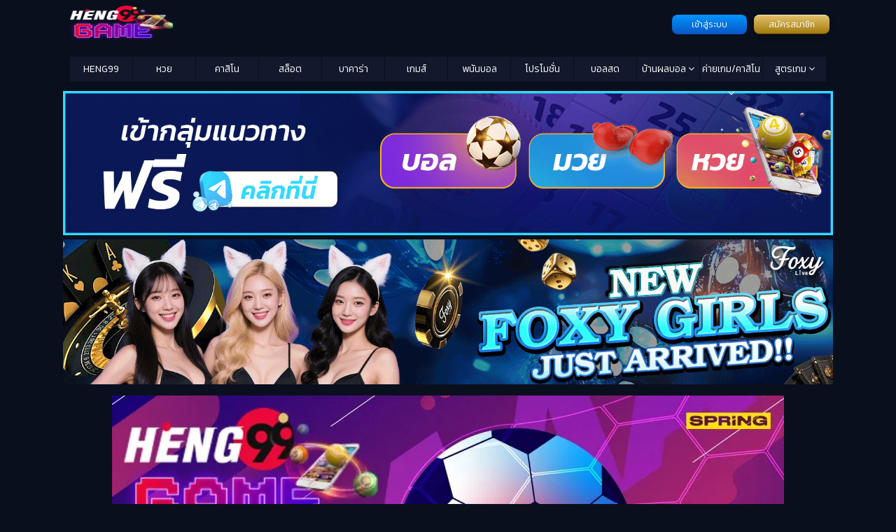

--- FILE ---
content_type: text/html; charset=UTF-8
request_url: https://www.heng99game.com/baanpolball-888-today-program
body_size: 18221
content:
<!doctype html>
<html class="no-js" lang="th-TH">

<head>
	<meta charset="utf-8">
	<meta name="viewport" content="width=device-width, initial-scale=1">
	<script data-cfasync="false" data-no-defer="1" data-no-minify="1" data-no-optimize="1">var ewww_webp_supported=!1;function check_webp_feature(A,e){var w;e=void 0!==e?e:function(){},ewww_webp_supported?e(ewww_webp_supported):((w=new Image).onload=function(){ewww_webp_supported=0<w.width&&0<w.height,e&&e(ewww_webp_supported)},w.onerror=function(){e&&e(!1)},w.src="data:image/webp;base64,"+{alpha:"UklGRkoAAABXRUJQVlA4WAoAAAAQAAAAAAAAAAAAQUxQSAwAAAARBxAR/Q9ERP8DAABWUDggGAAAABQBAJ0BKgEAAQAAAP4AAA3AAP7mtQAAAA=="}[A])}check_webp_feature("alpha");</script><script data-cfasync="false" data-no-defer="1" data-no-minify="1" data-no-optimize="1">var Arrive=function(c,w){"use strict";if(c.MutationObserver&&"undefined"!=typeof HTMLElement){var r,a=0,u=(r=HTMLElement.prototype.matches||HTMLElement.prototype.webkitMatchesSelector||HTMLElement.prototype.mozMatchesSelector||HTMLElement.prototype.msMatchesSelector,{matchesSelector:function(e,t){return e instanceof HTMLElement&&r.call(e,t)},addMethod:function(e,t,r){var a=e[t];e[t]=function(){return r.length==arguments.length?r.apply(this,arguments):"function"==typeof a?a.apply(this,arguments):void 0}},callCallbacks:function(e,t){t&&t.options.onceOnly&&1==t.firedElems.length&&(e=[e[0]]);for(var r,a=0;r=e[a];a++)r&&r.callback&&r.callback.call(r.elem,r.elem);t&&t.options.onceOnly&&1==t.firedElems.length&&t.me.unbindEventWithSelectorAndCallback.call(t.target,t.selector,t.callback)},checkChildNodesRecursively:function(e,t,r,a){for(var i,n=0;i=e[n];n++)r(i,t,a)&&a.push({callback:t.callback,elem:i}),0<i.childNodes.length&&u.checkChildNodesRecursively(i.childNodes,t,r,a)},mergeArrays:function(e,t){var r,a={};for(r in e)e.hasOwnProperty(r)&&(a[r]=e[r]);for(r in t)t.hasOwnProperty(r)&&(a[r]=t[r]);return a},toElementsArray:function(e){return e=void 0!==e&&("number"!=typeof e.length||e===c)?[e]:e}}),e=(l.prototype.addEvent=function(e,t,r,a){a={target:e,selector:t,options:r,callback:a,firedElems:[]};return this._beforeAdding&&this._beforeAdding(a),this._eventsBucket.push(a),a},l.prototype.removeEvent=function(e){for(var t,r=this._eventsBucket.length-1;t=this._eventsBucket[r];r--)e(t)&&(this._beforeRemoving&&this._beforeRemoving(t),(t=this._eventsBucket.splice(r,1))&&t.length&&(t[0].callback=null))},l.prototype.beforeAdding=function(e){this._beforeAdding=e},l.prototype.beforeRemoving=function(e){this._beforeRemoving=e},l),t=function(i,n){var o=new e,l=this,s={fireOnAttributesModification:!1};return o.beforeAdding(function(t){var e=t.target;e!==c.document&&e!==c||(e=document.getElementsByTagName("html")[0]);var r=new MutationObserver(function(e){n.call(this,e,t)}),a=i(t.options);r.observe(e,a),t.observer=r,t.me=l}),o.beforeRemoving(function(e){e.observer.disconnect()}),this.bindEvent=function(e,t,r){t=u.mergeArrays(s,t);for(var a=u.toElementsArray(this),i=0;i<a.length;i++)o.addEvent(a[i],e,t,r)},this.unbindEvent=function(){var r=u.toElementsArray(this);o.removeEvent(function(e){for(var t=0;t<r.length;t++)if(this===w||e.target===r[t])return!0;return!1})},this.unbindEventWithSelectorOrCallback=function(r){var a=u.toElementsArray(this),i=r,e="function"==typeof r?function(e){for(var t=0;t<a.length;t++)if((this===w||e.target===a[t])&&e.callback===i)return!0;return!1}:function(e){for(var t=0;t<a.length;t++)if((this===w||e.target===a[t])&&e.selector===r)return!0;return!1};o.removeEvent(e)},this.unbindEventWithSelectorAndCallback=function(r,a){var i=u.toElementsArray(this);o.removeEvent(function(e){for(var t=0;t<i.length;t++)if((this===w||e.target===i[t])&&e.selector===r&&e.callback===a)return!0;return!1})},this},i=new function(){var s={fireOnAttributesModification:!1,onceOnly:!1,existing:!1};function n(e,t,r){return!(!u.matchesSelector(e,t.selector)||(e._id===w&&(e._id=a++),-1!=t.firedElems.indexOf(e._id)))&&(t.firedElems.push(e._id),!0)}var c=(i=new t(function(e){var t={attributes:!1,childList:!0,subtree:!0};return e.fireOnAttributesModification&&(t.attributes=!0),t},function(e,i){e.forEach(function(e){var t=e.addedNodes,r=e.target,a=[];null!==t&&0<t.length?u.checkChildNodesRecursively(t,i,n,a):"attributes"===e.type&&n(r,i)&&a.push({callback:i.callback,elem:r}),u.callCallbacks(a,i)})})).bindEvent;return i.bindEvent=function(e,t,r){t=void 0===r?(r=t,s):u.mergeArrays(s,t);var a=u.toElementsArray(this);if(t.existing){for(var i=[],n=0;n<a.length;n++)for(var o=a[n].querySelectorAll(e),l=0;l<o.length;l++)i.push({callback:r,elem:o[l]});if(t.onceOnly&&i.length)return r.call(i[0].elem,i[0].elem);setTimeout(u.callCallbacks,1,i)}c.call(this,e,t,r)},i},o=new function(){var a={};function i(e,t){return u.matchesSelector(e,t.selector)}var n=(o=new t(function(){return{childList:!0,subtree:!0}},function(e,r){e.forEach(function(e){var t=e.removedNodes,e=[];null!==t&&0<t.length&&u.checkChildNodesRecursively(t,r,i,e),u.callCallbacks(e,r)})})).bindEvent;return o.bindEvent=function(e,t,r){t=void 0===r?(r=t,a):u.mergeArrays(a,t),n.call(this,e,t,r)},o};d(HTMLElement.prototype),d(NodeList.prototype),d(HTMLCollection.prototype),d(HTMLDocument.prototype),d(Window.prototype);var n={};return s(i,n,"unbindAllArrive"),s(o,n,"unbindAllLeave"),n}function l(){this._eventsBucket=[],this._beforeAdding=null,this._beforeRemoving=null}function s(e,t,r){u.addMethod(t,r,e.unbindEvent),u.addMethod(t,r,e.unbindEventWithSelectorOrCallback),u.addMethod(t,r,e.unbindEventWithSelectorAndCallback)}function d(e){e.arrive=i.bindEvent,s(i,e,"unbindArrive"),e.leave=o.bindEvent,s(o,e,"unbindLeave")}}(window,void 0),ewww_webp_supported=!1;function check_webp_feature(e,t){var r;ewww_webp_supported?t(ewww_webp_supported):((r=new Image).onload=function(){ewww_webp_supported=0<r.width&&0<r.height,t(ewww_webp_supported)},r.onerror=function(){t(!1)},r.src="data:image/webp;base64,"+{alpha:"UklGRkoAAABXRUJQVlA4WAoAAAAQAAAAAAAAAAAAQUxQSAwAAAARBxAR/Q9ERP8DAABWUDggGAAAABQBAJ0BKgEAAQAAAP4AAA3AAP7mtQAAAA==",animation:"UklGRlIAAABXRUJQVlA4WAoAAAASAAAAAAAAAAAAQU5JTQYAAAD/////AABBTk1GJgAAAAAAAAAAAAAAAAAAAGQAAABWUDhMDQAAAC8AAAAQBxAREYiI/gcA"}[e])}function ewwwLoadImages(e){if(e){for(var t=document.querySelectorAll(".batch-image img, .image-wrapper a, .ngg-pro-masonry-item a, .ngg-galleria-offscreen-seo-wrapper a"),r=0,a=t.length;r<a;r++)ewwwAttr(t[r],"data-src",t[r].getAttribute("data-webp")),ewwwAttr(t[r],"data-thumbnail",t[r].getAttribute("data-webp-thumbnail"));for(var i=document.querySelectorAll("div.woocommerce-product-gallery__image"),r=0,a=i.length;r<a;r++)ewwwAttr(i[r],"data-thumb",i[r].getAttribute("data-webp-thumb"))}for(var n=document.querySelectorAll("video"),r=0,a=n.length;r<a;r++)ewwwAttr(n[r],"poster",e?n[r].getAttribute("data-poster-webp"):n[r].getAttribute("data-poster-image"));for(var o,l=document.querySelectorAll("img.ewww_webp_lazy_load"),r=0,a=l.length;r<a;r++)e&&(ewwwAttr(l[r],"data-lazy-srcset",l[r].getAttribute("data-lazy-srcset-webp")),ewwwAttr(l[r],"data-srcset",l[r].getAttribute("data-srcset-webp")),ewwwAttr(l[r],"data-lazy-src",l[r].getAttribute("data-lazy-src-webp")),ewwwAttr(l[r],"data-src",l[r].getAttribute("data-src-webp")),ewwwAttr(l[r],"data-orig-file",l[r].getAttribute("data-webp-orig-file")),ewwwAttr(l[r],"data-medium-file",l[r].getAttribute("data-webp-medium-file")),ewwwAttr(l[r],"data-large-file",l[r].getAttribute("data-webp-large-file")),null!=(o=l[r].getAttribute("srcset"))&&!1!==o&&o.includes("R0lGOD")&&ewwwAttr(l[r],"src",l[r].getAttribute("data-lazy-src-webp"))),l[r].className=l[r].className.replace(/\bewww_webp_lazy_load\b/,"");for(var s=document.querySelectorAll(".ewww_webp"),r=0,a=s.length;r<a;r++)e?(ewwwAttr(s[r],"srcset",s[r].getAttribute("data-srcset-webp")),ewwwAttr(s[r],"src",s[r].getAttribute("data-src-webp")),ewwwAttr(s[r],"data-orig-file",s[r].getAttribute("data-webp-orig-file")),ewwwAttr(s[r],"data-medium-file",s[r].getAttribute("data-webp-medium-file")),ewwwAttr(s[r],"data-large-file",s[r].getAttribute("data-webp-large-file")),ewwwAttr(s[r],"data-large_image",s[r].getAttribute("data-webp-large_image")),ewwwAttr(s[r],"data-src",s[r].getAttribute("data-webp-src"))):(ewwwAttr(s[r],"srcset",s[r].getAttribute("data-srcset-img")),ewwwAttr(s[r],"src",s[r].getAttribute("data-src-img"))),s[r].className=s[r].className.replace(/\bewww_webp\b/,"ewww_webp_loaded");window.jQuery&&jQuery.fn.isotope&&jQuery.fn.imagesLoaded&&(jQuery(".fusion-posts-container-infinite").imagesLoaded(function(){jQuery(".fusion-posts-container-infinite").hasClass("isotope")&&jQuery(".fusion-posts-container-infinite").isotope()}),jQuery(".fusion-portfolio:not(.fusion-recent-works) .fusion-portfolio-wrapper").imagesLoaded(function(){jQuery(".fusion-portfolio:not(.fusion-recent-works) .fusion-portfolio-wrapper").isotope()}))}function ewwwWebPInit(e){ewwwLoadImages(e),ewwwNggLoadGalleries(e),document.arrive(".ewww_webp",function(){ewwwLoadImages(e)}),document.arrive(".ewww_webp_lazy_load",function(){ewwwLoadImages(e)}),document.arrive("videos",function(){ewwwLoadImages(e)}),"loading"==document.readyState?document.addEventListener("DOMContentLoaded",ewwwJSONParserInit):("undefined"!=typeof galleries&&ewwwNggParseGalleries(e),ewwwWooParseVariations(e))}function ewwwAttr(e,t,r){null!=r&&!1!==r&&e.setAttribute(t,r)}function ewwwJSONParserInit(){"undefined"!=typeof galleries&&check_webp_feature("alpha",ewwwNggParseGalleries),check_webp_feature("alpha",ewwwWooParseVariations)}function ewwwWooParseVariations(e){if(e)for(var t=document.querySelectorAll("form.variations_form"),r=0,a=t.length;r<a;r++){var i=t[r].getAttribute("data-product_variations"),n=!1;try{for(var o in i=JSON.parse(i))void 0!==i[o]&&void 0!==i[o].image&&(void 0!==i[o].image.src_webp&&(i[o].image.src=i[o].image.src_webp,n=!0),void 0!==i[o].image.srcset_webp&&(i[o].image.srcset=i[o].image.srcset_webp,n=!0),void 0!==i[o].image.full_src_webp&&(i[o].image.full_src=i[o].image.full_src_webp,n=!0),void 0!==i[o].image.gallery_thumbnail_src_webp&&(i[o].image.gallery_thumbnail_src=i[o].image.gallery_thumbnail_src_webp,n=!0),void 0!==i[o].image.thumb_src_webp&&(i[o].image.thumb_src=i[o].image.thumb_src_webp,n=!0));n&&ewwwAttr(t[r],"data-product_variations",JSON.stringify(i))}catch(e){}}}function ewwwNggParseGalleries(e){if(e)for(var t in galleries){var r=galleries[t];galleries[t].images_list=ewwwNggParseImageList(r.images_list)}}function ewwwNggLoadGalleries(e){e&&document.addEventListener("ngg.galleria.themeadded",function(e,t){window.ngg_galleria._create_backup=window.ngg_galleria.create,window.ngg_galleria.create=function(e,t){var r=$(e).data("id");return galleries["gallery_"+r].images_list=ewwwNggParseImageList(galleries["gallery_"+r].images_list),window.ngg_galleria._create_backup(e,t)}})}function ewwwNggParseImageList(e){for(var t in e){var r=e[t];if(void 0!==r["image-webp"]&&(e[t].image=r["image-webp"],delete e[t]["image-webp"]),void 0!==r["thumb-webp"]&&(e[t].thumb=r["thumb-webp"],delete e[t]["thumb-webp"]),void 0!==r.full_image_webp&&(e[t].full_image=r.full_image_webp,delete e[t].full_image_webp),void 0!==r.srcsets)for(var a in r.srcsets)nggSrcset=r.srcsets[a],void 0!==r.srcsets[a+"-webp"]&&(e[t].srcsets[a]=r.srcsets[a+"-webp"],delete e[t].srcsets[a+"-webp"]);if(void 0!==r.full_srcsets)for(var i in r.full_srcsets)nggFSrcset=r.full_srcsets[i],void 0!==r.full_srcsets[i+"-webp"]&&(e[t].full_srcsets[i]=r.full_srcsets[i+"-webp"],delete e[t].full_srcsets[i+"-webp"])}return e}check_webp_feature("alpha",ewwwWebPInit);</script><meta name='robots' content='index, follow, max-image-preview:large, max-snippet:-1, max-video-preview:-1' />

	<!-- This site is optimized with the Yoast SEO plugin v23.9 - https://yoast.com/wordpress/plugins/seo/ -->
	<title>บ้าน ผล บอล 888 วัน นี้ โปรแกรม บอล บ้านบอลที่ให้คุณติดตามผลบอล</title>
	<meta name="description" content="บ้าน ผล บอล 888 วัน นี้ โปรแกรม ผลบอลสด วันพฤหัสบดีที่ 19 มกราคม 2566 และผลบอลเมื่อคืน ผลบอล ผลบอลวันนี้ ตารางบอลวันนี้ โปรแกรมบอลวันนี้" />
	<link rel="canonical" href="https://www.heng99game.com/baanpolball-888-today-program" />
	<meta property="og:locale" content="en_US" />
	<meta property="og:type" content="article" />
	<meta property="og:title" content="บ้าน ผล บอล 888 วัน นี้ โปรแกรม บอล บ้านบอลที่ให้คุณติดตามผลบอล" />
	<meta property="og:description" content="บ้าน ผล บอล 888 วัน นี้ โปรแกรม ผลบอลสด วันพฤหัสบดีที่ 19 มกราคม 2566 และผลบอลเมื่อคืน ผลบอล ผลบอลวันนี้ ตารางบอลวันนี้ โปรแกรมบอลวันนี้" />
	<meta property="og:url" content="https://www.heng99game.com/baanpolball-888-today-program" />
	<meta property="og:site_name" content="HENG99 GAME" />
	<meta property="article:published_time" content="2023-01-19T11:44:40+00:00" />
	<meta property="article:modified_time" content="2023-01-19T11:58:01+00:00" />
	<meta property="og:image" content="https://www.heng99game.com/wp-content/uploads/sites/7/2023/01/Untitled-1-3.jpg" />
	<meta property="og:image:width" content="960" />
	<meta property="og:image:height" content="540" />
	<meta property="og:image:type" content="image/jpeg" />
	<meta name="author" content="chayanisa.th" />
	<meta name="twitter:card" content="summary_large_image" />
	<meta name="twitter:label1" content="Written by" />
	<meta name="twitter:data1" content="chayanisa.th" />
	<meta name="twitter:label2" content="Est. reading time" />
	<meta name="twitter:data2" content="2 minutes" />
	<script type="application/ld+json" class="yoast-schema-graph">{"@context":"https://schema.org","@graph":[{"@type":"Article","@id":"https://www.heng99game.com/baanpolball-888-today-program#article","isPartOf":{"@id":"https://www.heng99game.com/baanpolball-888-today-program"},"author":{"name":"chayanisa.th","@id":"https://www.heng99game.com/#/schema/person/ab9fa92fd7e28da8bcc6d60306d7ecd0"},"headline":"บ้าน ผล บอล 888 วัน นี้ โปรแกรม บอล บ้านบอลที่ให้คุณติดตามผลบอลสด Live Score ผลบอลทุกคู่","datePublished":"2023-01-19T11:44:40+00:00","dateModified":"2023-01-19T11:58:01+00:00","mainEntityOfPage":{"@id":"https://www.heng99game.com/baanpolball-888-today-program"},"wordCount":10,"publisher":{"@id":"https://www.heng99game.com/#organization"},"image":{"@id":"https://www.heng99game.com/baanpolball-888-today-program#primaryimage"},"thumbnailUrl":"https://www.heng99game.com/wp-content/uploads/sites/7/2023/01/Untitled-1-3.jpg","keywords":["Baanpolball 888","heng99","heng99game","heng99slot","ตารางบอลวันนี้","บ้าน ผล บอล 888 วัน นี้ โปรแกรม","บ้านบอล","บ้านผลบอล พรุ่งนี้","บ้านผลบอลสด","ผลบอลสด 7m","ผลบอลสด888","ผลบอลสดgoal","เฮง99","เฮ็ง99สล็อต","เฮง99เกม"],"articleSection":["แทงบอลออนไลน์"],"inLanguage":"en-US"},{"@type":"WebPage","@id":"https://www.heng99game.com/baanpolball-888-today-program","url":"https://www.heng99game.com/baanpolball-888-today-program","name":"บ้าน ผล บอล 888 วัน นี้ โปรแกรม บอล บ้านบอลที่ให้คุณติดตามผลบอล","isPartOf":{"@id":"https://www.heng99game.com/#website"},"primaryImageOfPage":{"@id":"https://www.heng99game.com/baanpolball-888-today-program#primaryimage"},"image":{"@id":"https://www.heng99game.com/baanpolball-888-today-program#primaryimage"},"thumbnailUrl":"https://www.heng99game.com/wp-content/uploads/sites/7/2023/01/Untitled-1-3.jpg","datePublished":"2023-01-19T11:44:40+00:00","dateModified":"2023-01-19T11:58:01+00:00","description":"บ้าน ผล บอล 888 วัน นี้ โปรแกรม ผลบอลสด วันพฤหัสบดีที่ 19 มกราคม 2566 และผลบอลเมื่อคืน ผลบอล ผลบอลวันนี้ ตารางบอลวันนี้ โปรแกรมบอลวันนี้","breadcrumb":{"@id":"https://www.heng99game.com/baanpolball-888-today-program#breadcrumb"},"inLanguage":"en-US","potentialAction":[{"@type":"ReadAction","target":["https://www.heng99game.com/baanpolball-888-today-program"]}]},{"@type":"ImageObject","inLanguage":"en-US","@id":"https://www.heng99game.com/baanpolball-888-today-program#primaryimage","url":"https://www.heng99game.com/wp-content/uploads/sites/7/2023/01/Untitled-1-3.jpg","contentUrl":"https://www.heng99game.com/wp-content/uploads/sites/7/2023/01/Untitled-1-3.jpg","width":960,"height":540,"caption":"บ้าน ผล บอล 888 วัน นี้ โปรแกรม-heng99game"},{"@type":"BreadcrumbList","@id":"https://www.heng99game.com/baanpolball-888-today-program#breadcrumb","itemListElement":[{"@type":"ListItem","position":1,"name":"Home","item":"https://www.heng99game.com/"},{"@type":"ListItem","position":2,"name":"บ้าน ผล บอล 888 วัน นี้ โปรแกรม บอล บ้านบอลที่ให้คุณติดตามผลบอลสด Live Score ผลบอลทุกคู่"}]},{"@type":"WebSite","@id":"https://www.heng99game.com/#website","url":"https://www.heng99game.com/","name":"HENG99 GAME","description":"เฮง99เกม เล่นคาสิโนออนไลน์ บาคาร่า สล็อต หวย สมัครง่าย เครดิตฟรี เว็บตรง ฝาก-ถอนไม่มีอั้น","publisher":{"@id":"https://www.heng99game.com/#organization"},"alternateName":"heng99game","potentialAction":[{"@type":"SearchAction","target":{"@type":"EntryPoint","urlTemplate":"https://www.heng99game.com/?s={search_term_string}"},"query-input":{"@type":"PropertyValueSpecification","valueRequired":true,"valueName":"search_term_string"}}],"inLanguage":"en-US"},{"@type":"Organization","@id":"https://www.heng99game.com/#organization","name":"HENG 99 Game เฮง99","alternateName":"heng99game","url":"https://www.heng99game.com/","logo":{"@type":"ImageObject","inLanguage":"en-US","@id":"https://www.heng99game.com/#/schema/logo/image/","url":"https://www.heng99game.com/wp-content/uploads/sites/7/2022/11/logo-heng99game.png","contentUrl":"https://www.heng99game.com/wp-content/uploads/sites/7/2022/11/logo-heng99game.png","width":139,"height":74,"caption":"HENG 99 Game เฮง99"},"image":{"@id":"https://www.heng99game.com/#/schema/logo/image/"}},{"@type":"Person","@id":"https://www.heng99game.com/#/schema/person/ab9fa92fd7e28da8bcc6d60306d7ecd0","name":"chayanisa.th","image":{"@type":"ImageObject","inLanguage":"en-US","@id":"https://www.heng99game.com/#/schema/person/image/","url":"https://secure.gravatar.com/avatar/f77ca7e46645d7782f066a3b84c8219c?s=96&d=mm&r=g","contentUrl":"https://secure.gravatar.com/avatar/f77ca7e46645d7782f066a3b84c8219c?s=96&d=mm&r=g","caption":"chayanisa.th"},"url":"https://www.heng99game.com/author/chayanisa-th"}]}</script>
	<!-- / Yoast SEO plugin. -->


<link rel='dns-prefetch' href='//www.heng99game.com' />
<script type="text/javascript">
/* <![CDATA[ */
window._wpemojiSettings = {"baseUrl":"https:\/\/s.w.org\/images\/core\/emoji\/15.0.3\/72x72\/","ext":".png","svgUrl":"https:\/\/s.w.org\/images\/core\/emoji\/15.0.3\/svg\/","svgExt":".svg","source":{"concatemoji":"https:\/\/www.heng99game.com\/wp-includes\/js\/wp-emoji-release.min.js?ver=01af8e116feba6bada754cce396614f8"}};
/*! This file is auto-generated */
!function(i,n){var o,s,e;function c(e){try{var t={supportTests:e,timestamp:(new Date).valueOf()};sessionStorage.setItem(o,JSON.stringify(t))}catch(e){}}function p(e,t,n){e.clearRect(0,0,e.canvas.width,e.canvas.height),e.fillText(t,0,0);var t=new Uint32Array(e.getImageData(0,0,e.canvas.width,e.canvas.height).data),r=(e.clearRect(0,0,e.canvas.width,e.canvas.height),e.fillText(n,0,0),new Uint32Array(e.getImageData(0,0,e.canvas.width,e.canvas.height).data));return t.every(function(e,t){return e===r[t]})}function u(e,t,n){switch(t){case"flag":return n(e,"\ud83c\udff3\ufe0f\u200d\u26a7\ufe0f","\ud83c\udff3\ufe0f\u200b\u26a7\ufe0f")?!1:!n(e,"\ud83c\uddfa\ud83c\uddf3","\ud83c\uddfa\u200b\ud83c\uddf3")&&!n(e,"\ud83c\udff4\udb40\udc67\udb40\udc62\udb40\udc65\udb40\udc6e\udb40\udc67\udb40\udc7f","\ud83c\udff4\u200b\udb40\udc67\u200b\udb40\udc62\u200b\udb40\udc65\u200b\udb40\udc6e\u200b\udb40\udc67\u200b\udb40\udc7f");case"emoji":return!n(e,"\ud83d\udc26\u200d\u2b1b","\ud83d\udc26\u200b\u2b1b")}return!1}function f(e,t,n){var r="undefined"!=typeof WorkerGlobalScope&&self instanceof WorkerGlobalScope?new OffscreenCanvas(300,150):i.createElement("canvas"),a=r.getContext("2d",{willReadFrequently:!0}),o=(a.textBaseline="top",a.font="600 32px Arial",{});return e.forEach(function(e){o[e]=t(a,e,n)}),o}function t(e){var t=i.createElement("script");t.src=e,t.defer=!0,i.head.appendChild(t)}"undefined"!=typeof Promise&&(o="wpEmojiSettingsSupports",s=["flag","emoji"],n.supports={everything:!0,everythingExceptFlag:!0},e=new Promise(function(e){i.addEventListener("DOMContentLoaded",e,{once:!0})}),new Promise(function(t){var n=function(){try{var e=JSON.parse(sessionStorage.getItem(o));if("object"==typeof e&&"number"==typeof e.timestamp&&(new Date).valueOf()<e.timestamp+604800&&"object"==typeof e.supportTests)return e.supportTests}catch(e){}return null}();if(!n){if("undefined"!=typeof Worker&&"undefined"!=typeof OffscreenCanvas&&"undefined"!=typeof URL&&URL.createObjectURL&&"undefined"!=typeof Blob)try{var e="postMessage("+f.toString()+"("+[JSON.stringify(s),u.toString(),p.toString()].join(",")+"));",r=new Blob([e],{type:"text/javascript"}),a=new Worker(URL.createObjectURL(r),{name:"wpTestEmojiSupports"});return void(a.onmessage=function(e){c(n=e.data),a.terminate(),t(n)})}catch(e){}c(n=f(s,u,p))}t(n)}).then(function(e){for(var t in e)n.supports[t]=e[t],n.supports.everything=n.supports.everything&&n.supports[t],"flag"!==t&&(n.supports.everythingExceptFlag=n.supports.everythingExceptFlag&&n.supports[t]);n.supports.everythingExceptFlag=n.supports.everythingExceptFlag&&!n.supports.flag,n.DOMReady=!1,n.readyCallback=function(){n.DOMReady=!0}}).then(function(){return e}).then(function(){var e;n.supports.everything||(n.readyCallback(),(e=n.source||{}).concatemoji?t(e.concatemoji):e.wpemoji&&e.twemoji&&(t(e.twemoji),t(e.wpemoji)))}))}((window,document),window._wpemojiSettings);
/* ]]> */
</script>
<style id='wp-emoji-styles-inline-css' type='text/css'>

	img.wp-smiley, img.emoji {
		display: inline !important;
		border: none !important;
		box-shadow: none !important;
		height: 1em !important;
		width: 1em !important;
		margin: 0 0.07em !important;
		vertical-align: -0.1em !important;
		background: none !important;
		padding: 0 !important;
	}
</style>
<link rel='stylesheet' id='wp-block-library-css' href='https://www.heng99game.com/wp-includes/css/dist/block-library/style.min.css?ver=01af8e116feba6bada754cce396614f8' type='text/css' media='all' />
<style id='classic-theme-styles-inline-css' type='text/css'>
/*! This file is auto-generated */
.wp-block-button__link{color:#fff;background-color:#32373c;border-radius:9999px;box-shadow:none;text-decoration:none;padding:calc(.667em + 2px) calc(1.333em + 2px);font-size:1.125em}.wp-block-file__button{background:#32373c;color:#fff;text-decoration:none}
</style>
<style id='global-styles-inline-css' type='text/css'>
:root{--wp--preset--aspect-ratio--square: 1;--wp--preset--aspect-ratio--4-3: 4/3;--wp--preset--aspect-ratio--3-4: 3/4;--wp--preset--aspect-ratio--3-2: 3/2;--wp--preset--aspect-ratio--2-3: 2/3;--wp--preset--aspect-ratio--16-9: 16/9;--wp--preset--aspect-ratio--9-16: 9/16;--wp--preset--color--black: #000000;--wp--preset--color--cyan-bluish-gray: #abb8c3;--wp--preset--color--white: #ffffff;--wp--preset--color--pale-pink: #f78da7;--wp--preset--color--vivid-red: #cf2e2e;--wp--preset--color--luminous-vivid-orange: #ff6900;--wp--preset--color--luminous-vivid-amber: #fcb900;--wp--preset--color--light-green-cyan: #7bdcb5;--wp--preset--color--vivid-green-cyan: #00d084;--wp--preset--color--pale-cyan-blue: #8ed1fc;--wp--preset--color--vivid-cyan-blue: #0693e3;--wp--preset--color--vivid-purple: #9b51e0;--wp--preset--gradient--vivid-cyan-blue-to-vivid-purple: linear-gradient(135deg,rgba(6,147,227,1) 0%,rgb(155,81,224) 100%);--wp--preset--gradient--light-green-cyan-to-vivid-green-cyan: linear-gradient(135deg,rgb(122,220,180) 0%,rgb(0,208,130) 100%);--wp--preset--gradient--luminous-vivid-amber-to-luminous-vivid-orange: linear-gradient(135deg,rgba(252,185,0,1) 0%,rgba(255,105,0,1) 100%);--wp--preset--gradient--luminous-vivid-orange-to-vivid-red: linear-gradient(135deg,rgba(255,105,0,1) 0%,rgb(207,46,46) 100%);--wp--preset--gradient--very-light-gray-to-cyan-bluish-gray: linear-gradient(135deg,rgb(238,238,238) 0%,rgb(169,184,195) 100%);--wp--preset--gradient--cool-to-warm-spectrum: linear-gradient(135deg,rgb(74,234,220) 0%,rgb(151,120,209) 20%,rgb(207,42,186) 40%,rgb(238,44,130) 60%,rgb(251,105,98) 80%,rgb(254,248,76) 100%);--wp--preset--gradient--blush-light-purple: linear-gradient(135deg,rgb(255,206,236) 0%,rgb(152,150,240) 100%);--wp--preset--gradient--blush-bordeaux: linear-gradient(135deg,rgb(254,205,165) 0%,rgb(254,45,45) 50%,rgb(107,0,62) 100%);--wp--preset--gradient--luminous-dusk: linear-gradient(135deg,rgb(255,203,112) 0%,rgb(199,81,192) 50%,rgb(65,88,208) 100%);--wp--preset--gradient--pale-ocean: linear-gradient(135deg,rgb(255,245,203) 0%,rgb(182,227,212) 50%,rgb(51,167,181) 100%);--wp--preset--gradient--electric-grass: linear-gradient(135deg,rgb(202,248,128) 0%,rgb(113,206,126) 100%);--wp--preset--gradient--midnight: linear-gradient(135deg,rgb(2,3,129) 0%,rgb(40,116,252) 100%);--wp--preset--font-size--small: 13px;--wp--preset--font-size--medium: 20px;--wp--preset--font-size--large: 36px;--wp--preset--font-size--x-large: 42px;--wp--preset--spacing--20: 0.44rem;--wp--preset--spacing--30: 0.67rem;--wp--preset--spacing--40: 1rem;--wp--preset--spacing--50: 1.5rem;--wp--preset--spacing--60: 2.25rem;--wp--preset--spacing--70: 3.38rem;--wp--preset--spacing--80: 5.06rem;--wp--preset--shadow--natural: 6px 6px 9px rgba(0, 0, 0, 0.2);--wp--preset--shadow--deep: 12px 12px 50px rgba(0, 0, 0, 0.4);--wp--preset--shadow--sharp: 6px 6px 0px rgba(0, 0, 0, 0.2);--wp--preset--shadow--outlined: 6px 6px 0px -3px rgba(255, 255, 255, 1), 6px 6px rgba(0, 0, 0, 1);--wp--preset--shadow--crisp: 6px 6px 0px rgba(0, 0, 0, 1);}:where(.is-layout-flex){gap: 0.5em;}:where(.is-layout-grid){gap: 0.5em;}body .is-layout-flex{display: flex;}.is-layout-flex{flex-wrap: wrap;align-items: center;}.is-layout-flex > :is(*, div){margin: 0;}body .is-layout-grid{display: grid;}.is-layout-grid > :is(*, div){margin: 0;}:where(.wp-block-columns.is-layout-flex){gap: 2em;}:where(.wp-block-columns.is-layout-grid){gap: 2em;}:where(.wp-block-post-template.is-layout-flex){gap: 1.25em;}:where(.wp-block-post-template.is-layout-grid){gap: 1.25em;}.has-black-color{color: var(--wp--preset--color--black) !important;}.has-cyan-bluish-gray-color{color: var(--wp--preset--color--cyan-bluish-gray) !important;}.has-white-color{color: var(--wp--preset--color--white) !important;}.has-pale-pink-color{color: var(--wp--preset--color--pale-pink) !important;}.has-vivid-red-color{color: var(--wp--preset--color--vivid-red) !important;}.has-luminous-vivid-orange-color{color: var(--wp--preset--color--luminous-vivid-orange) !important;}.has-luminous-vivid-amber-color{color: var(--wp--preset--color--luminous-vivid-amber) !important;}.has-light-green-cyan-color{color: var(--wp--preset--color--light-green-cyan) !important;}.has-vivid-green-cyan-color{color: var(--wp--preset--color--vivid-green-cyan) !important;}.has-pale-cyan-blue-color{color: var(--wp--preset--color--pale-cyan-blue) !important;}.has-vivid-cyan-blue-color{color: var(--wp--preset--color--vivid-cyan-blue) !important;}.has-vivid-purple-color{color: var(--wp--preset--color--vivid-purple) !important;}.has-black-background-color{background-color: var(--wp--preset--color--black) !important;}.has-cyan-bluish-gray-background-color{background-color: var(--wp--preset--color--cyan-bluish-gray) !important;}.has-white-background-color{background-color: var(--wp--preset--color--white) !important;}.has-pale-pink-background-color{background-color: var(--wp--preset--color--pale-pink) !important;}.has-vivid-red-background-color{background-color: var(--wp--preset--color--vivid-red) !important;}.has-luminous-vivid-orange-background-color{background-color: var(--wp--preset--color--luminous-vivid-orange) !important;}.has-luminous-vivid-amber-background-color{background-color: var(--wp--preset--color--luminous-vivid-amber) !important;}.has-light-green-cyan-background-color{background-color: var(--wp--preset--color--light-green-cyan) !important;}.has-vivid-green-cyan-background-color{background-color: var(--wp--preset--color--vivid-green-cyan) !important;}.has-pale-cyan-blue-background-color{background-color: var(--wp--preset--color--pale-cyan-blue) !important;}.has-vivid-cyan-blue-background-color{background-color: var(--wp--preset--color--vivid-cyan-blue) !important;}.has-vivid-purple-background-color{background-color: var(--wp--preset--color--vivid-purple) !important;}.has-black-border-color{border-color: var(--wp--preset--color--black) !important;}.has-cyan-bluish-gray-border-color{border-color: var(--wp--preset--color--cyan-bluish-gray) !important;}.has-white-border-color{border-color: var(--wp--preset--color--white) !important;}.has-pale-pink-border-color{border-color: var(--wp--preset--color--pale-pink) !important;}.has-vivid-red-border-color{border-color: var(--wp--preset--color--vivid-red) !important;}.has-luminous-vivid-orange-border-color{border-color: var(--wp--preset--color--luminous-vivid-orange) !important;}.has-luminous-vivid-amber-border-color{border-color: var(--wp--preset--color--luminous-vivid-amber) !important;}.has-light-green-cyan-border-color{border-color: var(--wp--preset--color--light-green-cyan) !important;}.has-vivid-green-cyan-border-color{border-color: var(--wp--preset--color--vivid-green-cyan) !important;}.has-pale-cyan-blue-border-color{border-color: var(--wp--preset--color--pale-cyan-blue) !important;}.has-vivid-cyan-blue-border-color{border-color: var(--wp--preset--color--vivid-cyan-blue) !important;}.has-vivid-purple-border-color{border-color: var(--wp--preset--color--vivid-purple) !important;}.has-vivid-cyan-blue-to-vivid-purple-gradient-background{background: var(--wp--preset--gradient--vivid-cyan-blue-to-vivid-purple) !important;}.has-light-green-cyan-to-vivid-green-cyan-gradient-background{background: var(--wp--preset--gradient--light-green-cyan-to-vivid-green-cyan) !important;}.has-luminous-vivid-amber-to-luminous-vivid-orange-gradient-background{background: var(--wp--preset--gradient--luminous-vivid-amber-to-luminous-vivid-orange) !important;}.has-luminous-vivid-orange-to-vivid-red-gradient-background{background: var(--wp--preset--gradient--luminous-vivid-orange-to-vivid-red) !important;}.has-very-light-gray-to-cyan-bluish-gray-gradient-background{background: var(--wp--preset--gradient--very-light-gray-to-cyan-bluish-gray) !important;}.has-cool-to-warm-spectrum-gradient-background{background: var(--wp--preset--gradient--cool-to-warm-spectrum) !important;}.has-blush-light-purple-gradient-background{background: var(--wp--preset--gradient--blush-light-purple) !important;}.has-blush-bordeaux-gradient-background{background: var(--wp--preset--gradient--blush-bordeaux) !important;}.has-luminous-dusk-gradient-background{background: var(--wp--preset--gradient--luminous-dusk) !important;}.has-pale-ocean-gradient-background{background: var(--wp--preset--gradient--pale-ocean) !important;}.has-electric-grass-gradient-background{background: var(--wp--preset--gradient--electric-grass) !important;}.has-midnight-gradient-background{background: var(--wp--preset--gradient--midnight) !important;}.has-small-font-size{font-size: var(--wp--preset--font-size--small) !important;}.has-medium-font-size{font-size: var(--wp--preset--font-size--medium) !important;}.has-large-font-size{font-size: var(--wp--preset--font-size--large) !important;}.has-x-large-font-size{font-size: var(--wp--preset--font-size--x-large) !important;}
:where(.wp-block-post-template.is-layout-flex){gap: 1.25em;}:where(.wp-block-post-template.is-layout-grid){gap: 1.25em;}
:where(.wp-block-columns.is-layout-flex){gap: 2em;}:where(.wp-block-columns.is-layout-grid){gap: 2em;}
:root :where(.wp-block-pullquote){font-size: 1.5em;line-height: 1.6;}
</style>
<link rel='stylesheet' id='wp-pagenavi-css' href='https://www.heng99game.com/wp-content/plugins/wp-pagenavi/pagenavi-css.css?ver=2.70' type='text/css' media='all' />
<link rel='stylesheet' id='heng99bet-style-css-css' href='https://www.heng99game.com/wp-content/themes/project-H2023-1/assets/css/style.css?1770120191&#038;ver=1.0.0' type='text/css' media='screen' />
<link rel='stylesheet' id='heng99bet-icustom-css-css' href='https://www.heng99game.com/wp-content/themes/project-H2023-1/assets/css/icustom.css?1770120191&#038;ver=1.0.0' type='text/css' media='screen' />
<link rel='stylesheet' id='heng99bet-icustom-responsive-css-css' href='https://www.heng99game.com/wp-content/themes/project-H2023-1/assets/css/icustom_responsive.css?1770120191&#038;ver=1.0.0' type='text/css' media='screen' />
<script type="text/javascript" src="https://www.heng99game.com/wp-includes/js/jquery/jquery.min.js?ver=3.7.1" id="jquery-core-js"></script>
<script type="text/javascript" src="https://www.heng99game.com/wp-includes/js/jquery/jquery-migrate.min.js?ver=3.4.1" id="jquery-migrate-js"></script>
<link rel="https://api.w.org/" href="https://www.heng99game.com/wp-json/" /><link rel="alternate" title="JSON" type="application/json" href="https://www.heng99game.com/wp-json/wp/v2/posts/4955" /><link rel="EditURI" type="application/rsd+xml" title="RSD" href="https://www.heng99game.com/xmlrpc.php?rsd" />

<link rel='shortlink' href='https://www.heng99game.com/?p=4955' />
<link rel="alternate" title="oEmbed (JSON)" type="application/json+oembed" href="https://www.heng99game.com/wp-json/oembed/1.0/embed?url=https%3A%2F%2Fwww.heng99game.com%2Fbaanpolball-888-today-program" />
<link rel="alternate" title="oEmbed (XML)" type="text/xml+oembed" href="https://www.heng99game.com/wp-json/oembed/1.0/embed?url=https%3A%2F%2Fwww.heng99game.com%2Fbaanpolball-888-today-program&#038;format=xml" />
<noscript><style>.lazyload[data-src]{display:none !important;}</style></noscript><style>.lazyload{background-image:none !important;}.lazyload:before{background-image:none !important;}</style><style>.wp-block-gallery.is-cropped .blocks-gallery-item picture{height:100%;width:100%;}</style><link rel="icon" href="https://www.heng99game.com/wp-content/uploads/sites/7/2022/11/cropped-cropped-favicon-32x32.webp" sizes="32x32" />
<link rel="icon" href="https://www.heng99game.com/wp-content/uploads/sites/7/2022/11/cropped-cropped-favicon-192x192.webp" sizes="192x192" />
<link rel="apple-touch-icon" href="https://www.heng99game.com/wp-content/uploads/sites/7/2022/11/cropped-cropped-favicon-180x180.webp" />
<meta name="msapplication-TileImage" content="https://www.heng99game.com/wp-content/uploads/sites/7/2022/11/cropped-cropped-favicon-270x270.webp" />
			
	<link href="//maxcdn.bootstrapcdn.com/font-awesome/4.5.0/css/font-awesome.min.css" rel="stylesheet">
	
		<!-- Google tag (gtag.js) -->
	<script async src="https://www.googletagmanager.com/gtag/js?id=G-WEQ3RK8S4Y"></script>
	<script>
	window.dataLayer = window.dataLayer || [];
	function gtag(){dataLayer.push(arguments);}
	gtag('js', new Date());

	gtag('config', 'G-WEQ3RK8S4Y');
	</script>
	<script>
        ! function(w, d, t) {
            w.TiktokAnalyticsObject = t;
            var ttq = w[t] = w[t] || [];
            ttq.methods = ["page", "track", "identify", "instances", "debug", "on", "off", "once", "ready", "alias", "group", "enableCookie", "disableCookie"], ttq.setAndDefer = function(t, e) {
                t[e] = function() {
                    t.push([e].concat(Array.prototype.slice.call(arguments, 0)))
                }
            };
            for (var i = 0; i < ttq.methods.length; i++) ttq.setAndDefer(ttq, ttq.methods[i]);
            ttq.instance = function(t) {
                for (var e = ttq._i[t] || [], n = 0; n < ttq.methods.length; n++) ttq.setAndDefer(e, ttq.methods[n]);
                return e
            }, ttq.load = function(e, n) {
                var i = "https://analytics.tiktok.com/i18n/pixel/events.js";
                ttq._i = ttq._i || {}, ttq._i[e] = [], ttq._i[e]._u = i, ttq._t = ttq._t || {}, ttq._t[e] = +new Date, ttq._o = ttq._o || {}, ttq._o[e] = n || {};
                var o = document.createElement("script");
                o.type = "text/javascript", o.async = !0, o.src = i + "?sdkid=" + e + "&lib=" + t;
                var a = document.getElementsByTagName("script")[0];
                a.parentNode.insertBefore(o, a)
            };

            ttq.load('CE1E4GJC77U71PH41HTG');
            ttq.page();
        }(window, document, 'ttq');
    </script>
  	
  	<!-- Smile Ads Manager - Dynamic Position Embed Code -->
	<script src="https://smileadsmanager.com/js/smile-ads-embed.js?v=1.0.3"></script>
	<script>
		// Smile Ads Manager Configuration
		SmileAdsManager.init({
			websiteId: 11,
			positionId: ["header","rectangle"], // Multiple positions
			delay: 1000,
			cache: 300,
			show: 6,
			showMobile: true,
			debug: false
		});
	</script>
  
</head>

<body>
<script data-cfasync="false" data-no-defer="1" data-no-minify="1" data-no-optimize="1">if(typeof ewww_webp_supported==="undefined"){var ewww_webp_supported=!1}if(ewww_webp_supported){document.body.classList.add("webp-support")}</script>


		<header>
		<div id="header" >
			 
			<div id="login-form">
				<div id="head_login">
					<div class="container" >
						<div class="form-button-group">
							
							
							<a href="https://www.heng99game.com/" title="Heng99" id="logo" >
							<img src="[data-uri]" width="147" height="59" alt="Heng99" data-src="https://www.heng99game.com/wp-content/themes/project-H2023-1/assets/images/logo_heng99game.png" decoding="async" class="lazyload" data-eio-rwidth="139" data-eio-rheight="74"><noscript><img src="https://www.heng99game.com/wp-content/themes/project-H2023-1/assets/images/logo_heng99game.png" width="147" height="59" alt="Heng99" data-eio="l"></noscript>
							</a>

						
							<a href="https://bit.ly/3EYgnbf" class="btn-login btn btn-header">เข้าสู่ระบบ</a>
							<a href="https://bit.ly/3VhfW1v" id="register-button btn-header" class="btn btn-register btn-header">สมัครสมาชิก</a>
						


						</div>
						
					</div>
				</div>
				<div class="container" >
				<nav>
											<ul class="main-nav">
																<li class="item">
										<a href="https://www.heng99game.com/" alt="HENG99" class="title ">
											HENG99										</a>
									
									
																		</li>
								
																<li class="item">
										<a href="https://www.heng99game.com/lotto" alt="หวย" class="title ">
											หวย										</a>
									
									
																		</li>
								
																<li class="item">
										<a href="https://www.heng99game.com/casino" alt="คาสิโน" class="title ">
											คาสิโน										</a>
									
									
																		</li>
								
																<li class="item">
										<a href="https://www.heng99game.com/slot" alt="สล็อต" class="title ">
											สล็อต										</a>
									
									
																		</li>
								
																<li class="item">
										<a href="https://www.heng99game.com/baccarat" alt="บาคาร่า" class="title ">
											บาคาร่า										</a>
									
									
																		</li>
								
																<li class="item">
										<a href="https://www.heng99game.com/game" alt="เกมส์" class="title ">
											เกมส์										</a>
									
									
																		</li>
								
																<li class="item">
										<a href="https://www.heng99game.com/soccer-betting" alt="พนันบอล" class="title ">
											พนันบอล										</a>
									
									
																		</li>
								
																<li class="item">
										<a href="https://www.heng99game.com/promotion" alt="โปรโมชั่น" class="title ">
											โปรโมชั่น										</a>
									
									
																		</li>
								
																<li class="item">
										<a href="https://www.heng99bet.com/lives" alt="บอลสด" class="title ">
											บอลสด										</a>
									
									
																		</li>
								
																<li class="item">
										<a href="/tdedball" alt="บ้านผลบอล" class="title header-nav-title">
											บ้านผลบอล										</a>
									
									
									
							
									
																					<ul class="sub-menu">
											
											<li class="item">
												<a href="/tdedball/kapook" alt="ราคาบอลวันนี้" class="title">ราคาบอลวันนี้</a>
											</li>

											
									
									
							
									
										
											<li class="item">
												<a href="/tdedball/siamsport" alt="ทีเด็ดตลาดลูกหนัง" class="title">ทีเด็ดตลาดลูกหนัง</a>
											</li>

											
									
									
							
									
										
											<li class="item">
												<a href="/tdedball/tdedinw" alt="ทีเด็ดสปอร์ตพูล" class="title">ทีเด็ดสปอร์ตพูล</a>
											</li>

											
									
									
							
									
										
											<li class="item">
												<a href="/tdedball/zianstep" alt="ทีเด็ดสปอร์ตแมน" class="title">ทีเด็ดสปอร์ตแมน</a>
											</li>

																						</ul>
										
									
																		</li>
								
																<li class="item">
										<a href="#" alt="ค่ายเกม/คาสิโน" class="title header-nav-title">
											ค่ายเกม/คาสิโน										</a>
									
									
									
							
									
																					<ul class="sub-menu">
											
											<li class="item">
												<a href="https://www.heng99game.com/sagaming" alt="SA Gaming" class="title">SA Gaming</a>
											</li>

											
									
									
							
									
										
											<li class="item">
												<a href="https://www.heng99game.com/wmcasino" alt="WM Casino" class="title">WM Casino</a>
											</li>

											
									
									
							
									
										
											<li class="item">
												<a href="https://www.heng99game.com/sexygaming" alt="Sexy Gaming" class="title">Sexy Gaming</a>
											</li>

											
									
									
							
									
										
											<li class="item">
												<a href="https://www.heng99game.com/jokergaming" alt="Joker Gaming" class="title">Joker Gaming</a>
											</li>

											
									
									
							
									
										
											<li class="item">
												<a href="https://www.heng99game.com/pgslot" alt="PG Slot" class="title">PG Slot</a>
											</li>

											
									
									
							
									
										
											<li class="item">
												<a href="https://www.heng99game.com/eazygaming" alt="Eazy Gaming" class="title">Eazy Gaming</a>
											</li>

											
									
									
							
									
										
											<li class="item">
												<a href="https://www.heng99game.com/world-casino" alt="World Casino" class="title">World Casino</a>
											</li>

											
									
									
							
									
										
											<li class="item">
												<a href="https://www.heng99game.com/sbobet" alt="Sbobet" class="title">Sbobet</a>
											</li>

											
									
									
							
									
										
											<li class="item">
												<a href="https://www.heng99game.com/ufabet" alt="Ufabet" class="title">Ufabet</a>
											</li>

																						</ul>
										
									
																		</li>
								
																<li class="item">
										<a href="#" alt="สูตรเกม" class="title header-nav-title">
											สูตรเกม										</a>
									
									
									
							
									
																					<ul class="sub-menu">
											
											<li class="item">
												<a href="https://www.heng99game.com/game-slot" alt="สูตรสล็อต" class="title">สูตรสล็อต</a>
											</li>

											
									
									
							
									
										
											<li class="item">
												<a href="https://www.heng99game.com/game-baccarat" alt="สูตรบาคาร่า" class="title">สูตรบาคาร่า</a>
											</li>

											
									
									
							
									
										
											<li class="item">
												<a href="https://www.heng99game.com/game-head-tail" alt="สูตรหัวก้อย" class="title">สูตรหัวก้อย</a>
											</li>

											
									
									
							
									
										
											<li class="item">
												<a href="https://www.heng99game.com/game-fishshooting" alt="สูตรเกมยิงปลา" class="title">สูตรเกมยิงปลา</a>
											</li>

											
									
									
							
									
										
											<li class="item">
												<a href="https://www.heng99game.com/game-namtao" alt="สูตรเกมน้ำเต้าปูปลา" class="title">สูตรเกมน้ำเต้าปูปลา</a>
											</li>

											
									
									
							
									
										
											<li class="item">
												<a href="https://www.heng99game.com/game-hi-low" alt="สูตรเกมไฮโล" class="title">สูตรเกมไฮโล</a>
											</li>

											
									
									
							
									
										
											<li class="item">
												<a href="https://www.heng99game.com/game-football" alt="สูตรเกมฟุตบอล" class="title">สูตรเกมฟุตบอล</a>
											</li>

											
									
									
							
									
										
											<li class="item">
												<a href="https://www.heng99game.com/game-tiger-dragon" alt="สูตรเสือมังกร" class="title">สูตรเสือมังกร</a>
											</li>

											
									
									
							
									
										
											<li class="item">
												<a href="https://www.heng99game.com/game-pokdeng" alt="สูตรไพ่ป๊อกเด้ง" class="title">สูตรไพ่ป๊อกเด้ง</a>
											</li>

											
									
									
							
									
										
											<li class="item">
												<a href="https://www.heng99game.com/game-submarine" alt="สูตรเกมเรือดำน้ำ" class="title">สูตรเกมเรือดำน้ำ</a>
											</li>

											
									
									
							
									
										
											<li class="item">
												<a href="https://www.heng99game.com/game-hit-chicken" alt="สูตรเกมตีไก่" class="title">สูตรเกมตีไก่</a>
											</li>

											
									
									
							
						</ul>
									</nav>
				</div>

				<div id="overLayMobile"></div>
			</div>

			
			<div id="hamburger">
				<img src="[data-uri]" alt="menu" width="34" height="34" data-src="https://www.heng99game.com/wp-content/themes/project-H2023-1/assets/images/icon/menu.svg" decoding="async" class="lazyload" data-eio-rwidth="34" data-eio-rheight="34"><noscript><img src="https://www.heng99game.com/wp-content/themes/project-H2023-1/assets/images/icon/menu.svg" alt="menu" width="34" height="34" data-eio="l"></noscript>
			</div>
			
		</div>


	</header>
  
  <div class="container ">	
		<!-- header -->
		<div id="smile-ads-container-header"></div>
	</div>
	
<section class="section-view section-gray no-pb">
	<div class="container">
		<div class="text-center">
			<picture><source  sizes='(max-width: 960px) 100vw, 960px' type="image/webp" data-srcset="https://www.heng99game.com/wp-content/uploads/sites/7/2023/01/Untitled-1-3.jpg.webp 960w, https://www.heng99game.com/wp-content/uploads/sites/7/2023/01/Untitled-1-3-650x365.jpg.webp 650w, https://www.heng99game.com/wp-content/uploads/sites/7/2023/01/Untitled-1-3-233x130.jpg.webp 233w, https://www.heng99game.com/wp-content/uploads/sites/7/2023/01/Untitled-1-3-768x432.jpg.webp 768w"><img width="960" height="540" src="[data-uri]" class="attachment-post-thumbnail size-post-thumbnail wp-post-image lazyload" alt="บ้าน ผล บอล 888 วัน นี้ โปรแกรม-heng99game" decoding="async" fetchpriority="high"   data-eio="p" data-src="https://www.heng99game.com/wp-content/uploads/sites/7/2023/01/Untitled-1-3.jpg" data-srcset="https://www.heng99game.com/wp-content/uploads/sites/7/2023/01/Untitled-1-3.jpg 960w, https://www.heng99game.com/wp-content/uploads/sites/7/2023/01/Untitled-1-3-650x365.jpg 650w, https://www.heng99game.com/wp-content/uploads/sites/7/2023/01/Untitled-1-3-233x130.jpg 233w, https://www.heng99game.com/wp-content/uploads/sites/7/2023/01/Untitled-1-3-768x432.jpg 768w" data-sizes="auto" data-eio-rwidth="960" data-eio-rheight="540" /></picture><noscript><img width="960" height="540" src="https://www.heng99game.com/wp-content/uploads/sites/7/2023/01/Untitled-1-3.jpg" class="attachment-post-thumbnail size-post-thumbnail wp-post-image" alt="บ้าน ผล บอล 888 วัน นี้ โปรแกรม-heng99game" decoding="async" fetchpriority="high" srcset="https://www.heng99game.com/wp-content/uploads/sites/7/2023/01/Untitled-1-3.jpg 960w, https://www.heng99game.com/wp-content/uploads/sites/7/2023/01/Untitled-1-3-650x365.jpg 650w, https://www.heng99game.com/wp-content/uploads/sites/7/2023/01/Untitled-1-3-233x130.jpg 233w, https://www.heng99game.com/wp-content/uploads/sites/7/2023/01/Untitled-1-3-768x432.jpg 768w" sizes="(max-width: 960px) 100vw, 960px" data-eio="l" /></noscript>		</div>
		<div class="mt-3">
			<h1 class="text-left cat-title">บ้าน ผล บอล 888 วัน นี้ โปรแกรม บอล บ้านบอลที่ให้คุณติดตามผลบอลสด Live Score ผลบอลทุกคู่</h1>
					</div>
		<div class="single-breadcrumb">
			<nav aria-label="breadcrumb">
				<ol class="breadcrumb">
					<li class="breadcrumb-item">
						<a href="https://www.heng99game.com" title="HENG99 GAME" class="breadcrumb">
							HENG99 GAME						</a>
					</li>
					<li class="breadcrumb-item">
													<a href="https://www.heng99game.com/soccer-betting" class="breadcrumb" title="แทงบอลออนไลน์">
								แทงบอลออนไลน์							</a>
											</li>
				</ol>
			</nav>
		</div>
		 <div id="center-register-blog">
			<a href="https://cooll.ink/heng99/" target="_blank" class="btn-dark lg">สมัครรับเครดิตฟรี</a>
			<a href="https://www.heng99bet.com/lives" target="_blank" class="btn-dark lg">ดูบอลสด</a>
			<a href="https://cooll.ink/heng99-promotion/" target="_blank" class="btn-dark lg">วิธีรับเครดิตฟรี</a>
		</div>

		<article id="content">
			<p>บ้าน ผล บอล 888 วัน นี้ โปรแกรม <a href="https://www.heng99slot.com/tdedball"><strong>ผลบอลสด วันพฤหัสบดีที่ 19 มกราคม 2566 และผลบอลเมื่อคืน</strong></a> ผลบอล ผลบอลวันนี้ ตารางบอลวันนี้ โปรแกรมบอลวันนี้ ผลฟุตบอลวันนี้ ผลบอลสดวันนี้ ตารางบอลวันนี้ วันนี้ 888 บอลพรุ่งนี้ วิเคราะห์ บอล วัน นี้ 100 บอลเมื่อคืน ทีเด็ดบอลชุด ราคาบอลไหล บอลไทยวันนี้ วิเคราะห์ บอล วัน นี้ สปอร์ต พลู</p>
<p>โดยวันนี้มีการแข่งขันฟุตบอลลีกและสโมสรดังนี้ กระชับมิตร ยู20 ผลบอลสด กระชับมิตรสโมสร ผลบอลสด กัลฟ์ คัพ ผลบอลสด ซาอุดิอาระเบีย พรีเมียร์ลีก ผลบอลสด ตุรกี คัพ ผลบอลสด บราซิล คาริโอก้า ผลบอลสด บราซิล เปาลิสต้า ผลบอลสด พรีเมียร์ลีกอังกฤษ ผลบอลสด อินเดีย ซุปเปอร์ลีก ผลบอลสด เบลเยี่ยมโปรลีก ผลบอลสด แอฟริกัน เนชั่น แชมป์เปี้ยนชิพ ผลบอลสด โคปา อิตาเลีย คัพ ผลบอลสด โคปา เดล เรย์ สเปน ผลบอลสด</p>
<h3 style="text-align: center">ผลบอลวันนี้ 19/01/2566</h3>
<p><picture><source  sizes='(max-width: 800px) 100vw, 800px' type="image/webp" data-srcset="https://www.heng99game.com/wp-content/uploads/sites/7/2023/01/Screenshot_1-395x365.png.webp 395w, https://www.heng99game.com/wp-content/uploads/sites/7/2023/01/Screenshot_1-768x710.png.webp 768w, https://www.heng99game.com/wp-content/uploads/sites/7/2023/01/Screenshot_1.png.webp 782w"><img decoding="async" class="aligncenter wp-image-4956 lazyload" src="[data-uri]" alt="บ้าน ผล บอล 888 วัน นี้ โปรแกรม-heng99game" width="800" height="740"   data-eio="p" data-src="https://www.heng99game.com/wp-content/uploads/sites/7/2023/01/Screenshot_1-395x365.png" data-srcset="https://www.heng99game.com/wp-content/uploads/sites/7/2023/01/Screenshot_1-395x365.png 395w, https://www.heng99game.com/wp-content/uploads/sites/7/2023/01/Screenshot_1-768x710.png 768w, https://www.heng99game.com/wp-content/uploads/sites/7/2023/01/Screenshot_1.png 782w" data-sizes="auto" data-eio-rwidth="395" data-eio-rheight="365" /></picture><noscript><img decoding="async" class="aligncenter wp-image-4956" src="https://www.heng99game.com/wp-content/uploads/sites/7/2023/01/Screenshot_1-395x365.png" alt="บ้าน ผล บอล 888 วัน นี้ โปรแกรม-heng99game" width="800" height="740" srcset="https://www.heng99game.com/wp-content/uploads/sites/7/2023/01/Screenshot_1-395x365.png 395w, https://www.heng99game.com/wp-content/uploads/sites/7/2023/01/Screenshot_1-768x710.png 768w, https://www.heng99game.com/wp-content/uploads/sites/7/2023/01/Screenshot_1.png 782w" sizes="(max-width: 800px) 100vw, 800px" data-eio="l" /></noscript></p>
<h3 style="text-align: center">ผลบอลเมื่อคืน 18/01/2566</h3>
<div class="kEwVtd"></div>
<div class="ZUo4Ze cS4Vcb-pGL6qe-ysgGef">
<div class="ZoQenf WLaez cS4Vcb-pGL6qe-k1Ncfe">
<div><picture><source  sizes='(max-width: 800px) 100vw, 800px' type="image/webp" data-srcset="https://www.heng99game.com/wp-content/uploads/sites/7/2023/01/Screenshot_2-437x365.png.webp 437w, https://www.heng99game.com/wp-content/uploads/sites/7/2023/01/Screenshot_2-768x641.png.webp 768w, https://www.heng99game.com/wp-content/uploads/sites/7/2023/01/Screenshot_2.png.webp 786w"><img decoding="async" class="aligncenter wp-image-4957 lazyload" src="[data-uri]" alt=" บ้านผลบอล พรุ่งนี้-heng99game" width="800" height="668"   data-eio="p" data-src="https://www.heng99game.com/wp-content/uploads/sites/7/2023/01/Screenshot_2-437x365.png" data-srcset="https://www.heng99game.com/wp-content/uploads/sites/7/2023/01/Screenshot_2-437x365.png 437w, https://www.heng99game.com/wp-content/uploads/sites/7/2023/01/Screenshot_2-768x641.png 768w, https://www.heng99game.com/wp-content/uploads/sites/7/2023/01/Screenshot_2.png 786w" data-sizes="auto" data-eio-rwidth="437" data-eio-rheight="365" /></picture><noscript><img decoding="async" class="aligncenter wp-image-4957" src="https://www.heng99game.com/wp-content/uploads/sites/7/2023/01/Screenshot_2-437x365.png" alt=" บ้านผลบอล พรุ่งนี้-heng99game" width="800" height="668" srcset="https://www.heng99game.com/wp-content/uploads/sites/7/2023/01/Screenshot_2-437x365.png 437w, https://www.heng99game.com/wp-content/uploads/sites/7/2023/01/Screenshot_2-768x641.png 768w, https://www.heng99game.com/wp-content/uploads/sites/7/2023/01/Screenshot_2.png 786w" sizes="(max-width: 800px) 100vw, 800px" data-eio="l" /></noscript></div>
<h3 style="text-align: center">อัพเดท! บ้านผลบอล 888 วัน นี้ โปรแกรม คู่บอลวันนี้ ตารางบอล บ้านผลบอล</h3>
<p><a href="https://www.heng99game.com/">เราเป็นเว็บไซต์ตารางบอลที่อัพเดทข้อมูลคู่บอลวันนี้โปรแกรมบอลตารางบอลวันนี้ที่ครบทุกคู่ทุกลีกทั่วโลก</a>เรียกตามความนิยมของคอบอลชาวไทยเพื่อให้ท่านได้ไม่พลาดสักครู่โปรดไม่ว่าจะเป็นลีกเล็กลีกใหญ่พรีเมียร์ลีกยูฟ่าแชมป์เปี้ยนส์ลีกยูโรปาลีกกัลโซ่เซเรียอาบุนเดสลีกาลีกเอิงฝรั่งเศสรวมทั้งตารางบอลไทยอีกด้วย นอกจากเราจะมีตารางบอลคืนนี้ที่ครบครันแล้วเว็บไซต์ของเรายังแสดงราคาบอลอัตราต่อรองสถิติก่อนเกมในแต่ละคู่สถิติย้อนหลัง 5 นัด อัตราผลชนะเสมอแพ้ของทั้งสองทีมให้ทุกท่านได้ทำการวิเคราะห์ผลบอลแนวโน้มที่คาดว่าจะเกิดขึ้นครบทุกข้อมูลเที่ยงตรงแม่นๆ</p>
</div>
</div>
<p><a href="https://www.heng99slot.com/lives"><picture><source  sizes='(max-width: 800px) 100vw, 800px' type="image/webp" data-srcset="https://www.heng99game.com/wp-content/uploads/sites/7/2023/01/g11-1-650x119.gif.webp 650w, https://www.heng99game.com/wp-content/uploads/sites/7/2023/01/g11-1-767x140.gif.webp 767w"><img decoding="async" class="aligncenter wp-image-4960 lazyload" src="[data-uri]" alt="ดูบอลสด-heng99game" width="800" height="146"   data-eio="p" data-src="https://www.heng99game.com/wp-content/uploads/sites/7/2023/01/g11-1-650x119.gif" data-srcset="https://www.heng99game.com/wp-content/uploads/sites/7/2023/01/g11-1-650x119.gif 650w, https://www.heng99game.com/wp-content/uploads/sites/7/2023/01/g11-1-767x140.gif 767w" data-sizes="auto" data-eio-rwidth="650" data-eio-rheight="119" /></picture><noscript><img decoding="async" class="aligncenter wp-image-4960" src="https://www.heng99game.com/wp-content/uploads/sites/7/2023/01/g11-1-650x119.gif" alt="ดูบอลสด-heng99game" width="800" height="146" srcset="https://www.heng99game.com/wp-content/uploads/sites/7/2023/01/g11-1-650x119.gif 650w, https://www.heng99game.com/wp-content/uploads/sites/7/2023/01/g11-1-767x140.gif 767w" sizes="(max-width: 800px) 100vw, 800px" data-eio="l" /></noscript></a></p>
<h2>สรุป บ้าน ผล บอล 888 วัน นี้ โปรแกรม</h2>
<p>นอกจาก ผลบอลล่าสุด ที่เรานำเสนอแล้ว เรายังมี ผลบอลย้อนหลัง และ สรุปผลบอล ให้ท่านได้ดู โดยสามารถเลือกดูได้ถึง 7 วันเลย หรือถ้าไม่จุใจสามารถไปดูที่ สรุปข้อมูลแข่งขันฟุตบอลทุกลีก ได้เลย เราจะมีข้อมูลการแข่งขันฟุตบอลตั้งแต่อดีต มาให้ได้ดูได้อย่างจุใจ เพื่อที่จะได้นำไปวิเคราะห์บอล ราคาบอลไหล วิเคราะผลการแข่งขัน นอกจากนี้ท่านสามารถติดตามตารางคะแนนพรีเมียร์ลีก ตารางคะแนนลาลีกา ตารางคะแนนบุนเดสลีกา ตารางคะแนนฟุตบอลทุกลีกทั่วโลกอัพเดทรวดเร็ววันต่อวัน <a href="https://www.heng99game.com/">ดูราคาบอล ราคาบอลวันพรุ่งนี้ ราคาบอลล่าสุด พร้อมกันจากทั่วโลกได้ที่นี่เลย</a></p>
<p>บทความอื่นๆที่น่าสนใจ</p>
<ul>
<li><a href="https://www.heng99game.com/4795/soccer-betting/thai-volleyball">วอลเลย์บอลไทย ตกรอบหรือยัง? สรุปผลทุกคู่ อัปเดตตารางคะแนนล่าสุด ที่นี่-heng99game</a></li>
<li><a href="https://www.heng99game.com/4169/game/www-ufa24h-uet">www.ufa24h.uet ตู้ม้า ออนไลน์ Heng99 ทางเลือกใหม่ลงทุนออนไลน์</a></li>
<li><a href="https://www.heng99game.com/4808/promotion/earn-extra-income-online">อยากหารายได้เสริม ออนไลน์ วิธีหาเงินออนไลน์ 2023 ทำได้ที่บ้าน สร้างรายได้เสริม ได้เงินจริง</a></li>
<li><a href="https://www.heng99game.com/4327/lotto/ufa-th-heng99game">ทาง เข้า ufa-th เว็บหวยออนไลน์ ที่คอหวยทุกท่านเลือก จ่ายหนัก จ่ายเยอะสุดในไทย ยิ่งเล่นมากยิ่งได้มาก</a></li>
</ul>
		</article>
		<!--<div id="relation-news">
			<h4>เนื้อหาที่เกี่ยวข้อง</h4>
			<ul>
				<li><a href="">การฝากเงินผ่านระบบ อัตโนมัติ</a></li>
				<li><a href="">บาคาร่า เล่นยังไง ความง่าย ในการเล่น ไพ่บาคาร่า</a></li>
				<li><a href="">คาสิโนออนไลน์ 4 ตัวหลักที่อยากแนะนำ</a></li>
				<li><a href="">เดิมพันคาสิโนออนไลน์ กับเรา เปิดขั้นต่ำที่เท่าไร</a></li>
				<li><a href="">เล่น คาสิโนออนไลน์ แล้วจะโดนโกง หรือ ไม่จ่ายหรือไม่</a></li>
			</ul>
		</div>-->

		<div id="tags">
			<h4>
				แท็กที่เกี่ยวข้อง
			</h4>
			<div>
				<a href="https://www.heng99game.com/tag/baanpolball-888" rel="tag">Baanpolball 888</a><a href="https://www.heng99game.com/tag/heng99" rel="tag">heng99</a><a href="https://www.heng99game.com/tag/heng99game" rel="tag">heng99game</a><a href="https://www.heng99game.com/tag/heng99slot" rel="tag">heng99slot</a><a href="https://www.heng99game.com/tag/%e0%b8%95%e0%b8%b2%e0%b8%a3%e0%b8%b2%e0%b8%87%e0%b8%9a%e0%b8%ad%e0%b8%a5%e0%b8%a7%e0%b8%b1%e0%b8%99%e0%b8%99%e0%b8%b5%e0%b9%89" rel="tag">ตารางบอลวันนี้</a><a href="https://www.heng99game.com/tag/%e0%b8%9a%e0%b9%89%e0%b8%b2%e0%b8%99-%e0%b8%9c%e0%b8%a5-%e0%b8%9a%e0%b8%ad%e0%b8%a5-888-%e0%b8%a7%e0%b8%b1%e0%b8%99-%e0%b8%99%e0%b8%b5%e0%b9%89-%e0%b9%82%e0%b8%9b%e0%b8%a3%e0%b9%81%e0%b8%81%e0%b8%a3" rel="tag">บ้าน ผล บอล 888 วัน นี้ โปรแกรม</a><a href="https://www.heng99game.com/tag/%e0%b8%9a%e0%b9%89%e0%b8%b2%e0%b8%99%e0%b8%9a%e0%b8%ad%e0%b8%a5" rel="tag">บ้านบอล</a><a href="https://www.heng99game.com/tag/%e0%b8%9a%e0%b9%89%e0%b8%b2%e0%b8%99%e0%b8%9c%e0%b8%a5%e0%b8%9a%e0%b8%ad%e0%b8%a5-%e0%b8%9e%e0%b8%a3%e0%b8%b8%e0%b9%88%e0%b8%87%e0%b8%99%e0%b8%b5%e0%b9%89" rel="tag">บ้านผลบอล พรุ่งนี้</a><a href="https://www.heng99game.com/tag/%e0%b8%9a%e0%b9%89%e0%b8%b2%e0%b8%99%e0%b8%9c%e0%b8%a5%e0%b8%9a%e0%b8%ad%e0%b8%a5%e0%b8%aa%e0%b8%94" rel="tag">บ้านผลบอลสด</a><a href="https://www.heng99game.com/tag/%e0%b8%9c%e0%b8%a5%e0%b8%9a%e0%b8%ad%e0%b8%a5%e0%b8%aa%e0%b8%94-7m" rel="tag">ผลบอลสด 7m</a><a href="https://www.heng99game.com/tag/%e0%b8%9c%e0%b8%a5%e0%b8%9a%e0%b8%ad%e0%b8%a5%e0%b8%aa%e0%b8%94888" rel="tag">ผลบอลสด888</a><a href="https://www.heng99game.com/tag/%e0%b8%9c%e0%b8%a5%e0%b8%9a%e0%b8%ad%e0%b8%a5%e0%b8%aa%e0%b8%94goal" rel="tag">ผลบอลสดgoal</a><a href="https://www.heng99game.com/tag/%e0%b9%80%e0%b8%ae%e0%b8%8799" rel="tag">เฮง99</a><a href="https://www.heng99game.com/tag/%e0%b9%80%e0%b8%ae%e0%b9%87%e0%b8%8799%e0%b8%aa%e0%b8%a5%e0%b9%87%e0%b8%ad%e0%b8%95" rel="tag">เฮ็ง99สล็อต</a><a href="https://www.heng99game.com/tag/%e0%b9%80%e0%b8%ae%e0%b8%8799%e0%b9%80%e0%b8%81%e0%b8%a1" rel="tag">เฮง99เกม</a>			</div>
		</div>

		<div id="single-share">
			<span class="title-share">Share</span>
						<a href="https://www.facebook.com/sharer/sharer.php?u=https%3A%2F%2Fwww.heng99game.com%2Fbaanpolball-888-today-program"><picture><source   type="image/webp" data-srcset="https://www.heng99game.com/wp-content/themes/project-H2023-1/assets/images/social/facebook-circle.png.webp"><img src="[data-uri]" alt="" data-eio="p" data-src="https://www.heng99game.com/wp-content/themes/project-H2023-1/assets/images/social/facebook-circle.png" decoding="async" class="lazyload" data-eio-rwidth="24" data-eio-rheight="24"></picture><noscript><img src="https://www.heng99game.com/wp-content/themes/project-H2023-1/assets/images/social/facebook-circle.png" alt="" data-eio="l"></noscript></a>
			<a href="https://twitter.com/intent/tweet?url=https%3A%2F%2Fwww.heng99game.com%2Fbaanpolball-888-today-program"><picture><source   type="image/webp" data-srcset="https://www.heng99game.com/wp-content/themes/project-H2023-1/assets/images/social/twitter-circle.png.webp"><img src="[data-uri]" alt="" data-eio="p" data-src="https://www.heng99game.com/wp-content/themes/project-H2023-1/assets/images/social/twitter-circle.png" decoding="async" class="lazyload" data-eio-rwidth="24" data-eio-rheight="23"></picture><noscript><img src="https://www.heng99game.com/wp-content/themes/project-H2023-1/assets/images/social/twitter-circle.png" alt="" data-eio="l"></noscript></a>
			<a href="https://social-plugins.line.me/lineit/share?url=https%3A%2F%2Fwww.heng99game.com%2Fbaanpolball-888-today-program"><picture><source   type="image/webp" data-srcset="https://www.heng99game.com/wp-content/themes/project-H2023-1/assets/images/social/line-circle.png.webp"><img src="[data-uri]" alt="" data-eio="p" data-src="https://www.heng99game.com/wp-content/themes/project-H2023-1/assets/images/social/line-circle.png" decoding="async" class="lazyload" data-eio-rwidth="24" data-eio-rheight="24"></picture><noscript><img src="https://www.heng99game.com/wp-content/themes/project-H2023-1/assets/images/social/line-circle.png" alt="" data-eio="l"></noscript></a>
		</div>
	</div>
</section>


<section class="section-gray">
	<!-- rectangle -->
	<div id="smile-ads-container-rectangle"></div>
</section>

<section class="section-dark pb-30">
	<div class="container">
		<div class="head-red">
			<span>แทงบอลออนไลน์</span>
		</div>
		<div class="list-blog">
												<div class="item-blog">
						<a href="https://www.heng99game.com/bein-sport-live-premier-league">
							<picture><source  sizes='(max-width: 960px) 100vw, 960px' type="image/webp" data-srcset="https://www.heng99game.com/wp-content/uploads/sites/7/2025/09/bein-sport.jpg.webp 960w, https://www.heng99game.com/wp-content/uploads/sites/7/2025/09/bein-sport-650x341.jpg.webp 650w, https://www.heng99game.com/wp-content/uploads/sites/7/2025/09/bein-sport-768x403.jpg.webp 768w"><img width="960" height="504" src="[data-uri]" class="attachment-post-thumbnail size-post-thumbnail wp-post-image lazyload" alt="bein sport -&quot;Football betting&quot;" decoding="async"   data-eio="p" data-src="https://www.heng99game.com/wp-content/uploads/sites/7/2025/09/bein-sport.jpg" data-srcset="https://www.heng99game.com/wp-content/uploads/sites/7/2025/09/bein-sport.jpg 960w, https://www.heng99game.com/wp-content/uploads/sites/7/2025/09/bein-sport-650x341.jpg 650w, https://www.heng99game.com/wp-content/uploads/sites/7/2025/09/bein-sport-768x403.jpg 768w" data-sizes="auto" data-eio-rwidth="960" data-eio-rheight="504" /></picture><noscript><img width="960" height="504" src="https://www.heng99game.com/wp-content/uploads/sites/7/2025/09/bein-sport.jpg" class="attachment-post-thumbnail size-post-thumbnail wp-post-image" alt="bein sport -&quot;Football betting&quot;" decoding="async" srcset="https://www.heng99game.com/wp-content/uploads/sites/7/2025/09/bein-sport.jpg 960w, https://www.heng99game.com/wp-content/uploads/sites/7/2025/09/bein-sport-650x341.jpg 650w, https://www.heng99game.com/wp-content/uploads/sites/7/2025/09/bein-sport-768x403.jpg 768w" sizes="(max-width: 960px) 100vw, 960px" data-eio="l" /></noscript>						</a>
						<a href="https://www.heng99game.com/bein-sport-live-premier-league">
							<h4>bein sport รู้จักช่องถ่ายทอดสด พรีเมียร์ลีก และกีฬาระดับโลก</h4>
						</a>

					</div>
									<div class="item-blog">
						<a href="https://www.heng99game.com/david-hanzko">
							<picture><source  sizes='(max-width: 960px) 100vw, 960px' type="image/webp" data-srcset="https://www.heng99game.com/wp-content/uploads/sites/7/2025/07/david-hanzko.jpg.webp 960w, https://www.heng99game.com/wp-content/uploads/sites/7/2025/07/david-hanzko-650x341.jpg.webp 650w, https://www.heng99game.com/wp-content/uploads/sites/7/2025/07/david-hanzko-768x403.jpg.webp 768w"><img width="960" height="504" src="[data-uri]" class="attachment-post-thumbnail size-post-thumbnail wp-post-image lazyload" alt="เดวิด ฮานซ์โก้-&quot;david-hanzko&quot;" decoding="async"   data-eio="p" data-src="https://www.heng99game.com/wp-content/uploads/sites/7/2025/07/david-hanzko.jpg" data-srcset="https://www.heng99game.com/wp-content/uploads/sites/7/2025/07/david-hanzko.jpg 960w, https://www.heng99game.com/wp-content/uploads/sites/7/2025/07/david-hanzko-650x341.jpg 650w, https://www.heng99game.com/wp-content/uploads/sites/7/2025/07/david-hanzko-768x403.jpg 768w" data-sizes="auto" data-eio-rwidth="960" data-eio-rheight="504" /></picture><noscript><img width="960" height="504" src="https://www.heng99game.com/wp-content/uploads/sites/7/2025/07/david-hanzko.jpg" class="attachment-post-thumbnail size-post-thumbnail wp-post-image" alt="เดวิด ฮานซ์โก้-&quot;david-hanzko&quot;" decoding="async" srcset="https://www.heng99game.com/wp-content/uploads/sites/7/2025/07/david-hanzko.jpg 960w, https://www.heng99game.com/wp-content/uploads/sites/7/2025/07/david-hanzko-650x341.jpg 650w, https://www.heng99game.com/wp-content/uploads/sites/7/2025/07/david-hanzko-768x403.jpg 768w" sizes="(max-width: 960px) 100vw, 960px" data-eio="l" /></noscript>						</a>
						<a href="https://www.heng99game.com/david-hanzko">
							<h4>ทางการ! แอตเลติโก มาดริด คว้า เดวิด ฮานซ์โก้ กองหลังทีมชาติสโลวาเกีย เสริมแนวรับตามสเป็ก ซิเมโอเน่</h4>
						</a>

					</div>
									<div class="item-blog">
						<a href="https://www.heng99game.com/latest-manchester-united">
							<picture><source  sizes='(max-width: 960px) 100vw, 960px' type="image/webp" data-srcset="https://www.heng99game.com/wp-content/uploads/sites/7/2025/07/Latest-Manchester-United.jpg.webp 960w, https://www.heng99game.com/wp-content/uploads/sites/7/2025/07/Latest-Manchester-United-650x341.jpg.webp 650w, https://www.heng99game.com/wp-content/uploads/sites/7/2025/07/Latest-Manchester-United-768x403.jpg.webp 768w"><img width="960" height="504" src="[data-uri]" class="attachment-post-thumbnail size-post-thumbnail wp-post-image lazyload" alt="แมนยูล่าสุด-&quot;Latest Manchester United&quot;" decoding="async"   data-eio="p" data-src="https://www.heng99game.com/wp-content/uploads/sites/7/2025/07/Latest-Manchester-United.jpg" data-srcset="https://www.heng99game.com/wp-content/uploads/sites/7/2025/07/Latest-Manchester-United.jpg 960w, https://www.heng99game.com/wp-content/uploads/sites/7/2025/07/Latest-Manchester-United-650x341.jpg 650w, https://www.heng99game.com/wp-content/uploads/sites/7/2025/07/Latest-Manchester-United-768x403.jpg 768w" data-sizes="auto" data-eio-rwidth="960" data-eio-rheight="504" /></picture><noscript><img width="960" height="504" src="https://www.heng99game.com/wp-content/uploads/sites/7/2025/07/Latest-Manchester-United.jpg" class="attachment-post-thumbnail size-post-thumbnail wp-post-image" alt="แมนยูล่าสุด-&quot;Latest Manchester United&quot;" decoding="async" srcset="https://www.heng99game.com/wp-content/uploads/sites/7/2025/07/Latest-Manchester-United.jpg 960w, https://www.heng99game.com/wp-content/uploads/sites/7/2025/07/Latest-Manchester-United-650x341.jpg 650w, https://www.heng99game.com/wp-content/uploads/sites/7/2025/07/Latest-Manchester-United-768x403.jpg 768w" sizes="(max-width: 960px) 100vw, 960px" data-eio="l" /></noscript>						</a>
						<a href="https://www.heng99game.com/latest-manchester-united">
							<h4>อัปเดตผลบอลสด แมนยูล่าสุด พบ ลีดส์ ยูไนเต็ด 0-0 ฟุตบอลอุ่นเครื่อง ก่อนเปิดฤดูกาล</h4>
						</a>

					</div>
									<div class="item-blog">
						<a href="https://www.heng99game.com/johan-bakayoko">
							<picture><source  sizes='(max-width: 960px) 100vw, 960px' type="image/webp" data-srcset="https://www.heng99game.com/wp-content/uploads/sites/7/2025/07/Johan-Bakayoko-1.jpg.webp 960w, https://www.heng99game.com/wp-content/uploads/sites/7/2025/07/Johan-Bakayoko-1-650x341.jpg.webp 650w, https://www.heng99game.com/wp-content/uploads/sites/7/2025/07/Johan-Bakayoko-1-768x403.jpg.webp 768w"><img width="960" height="504" src="[data-uri]" class="attachment-post-thumbnail size-post-thumbnail wp-post-image lazyload" alt="โยฮัน บากาโยโก-&quot;Johan Bakayoko&quot;" decoding="async"   data-eio="p" data-src="https://www.heng99game.com/wp-content/uploads/sites/7/2025/07/Johan-Bakayoko-1.jpg" data-srcset="https://www.heng99game.com/wp-content/uploads/sites/7/2025/07/Johan-Bakayoko-1.jpg 960w, https://www.heng99game.com/wp-content/uploads/sites/7/2025/07/Johan-Bakayoko-1-650x341.jpg 650w, https://www.heng99game.com/wp-content/uploads/sites/7/2025/07/Johan-Bakayoko-1-768x403.jpg 768w" data-sizes="auto" data-eio-rwidth="960" data-eio-rheight="504" /></picture><noscript><img width="960" height="504" src="https://www.heng99game.com/wp-content/uploads/sites/7/2025/07/Johan-Bakayoko-1.jpg" class="attachment-post-thumbnail size-post-thumbnail wp-post-image" alt="โยฮัน บากาโยโก-&quot;Johan Bakayoko&quot;" decoding="async" srcset="https://www.heng99game.com/wp-content/uploads/sites/7/2025/07/Johan-Bakayoko-1.jpg 960w, https://www.heng99game.com/wp-content/uploads/sites/7/2025/07/Johan-Bakayoko-1-650x341.jpg 650w, https://www.heng99game.com/wp-content/uploads/sites/7/2025/07/Johan-Bakayoko-1-768x403.jpg 768w" sizes="(max-width: 960px) 100vw, 960px" data-eio="l" /></noscript>						</a>
						<a href="https://www.heng99game.com/johan-bakayoko">
							<h4>โยฮัน บากาโยโก เปิดตัวอย่างเป็นทางการกับอาร์เบ ไลป์ซิก เสริมแกร่งแนวรุกลุยบุนเดสลีกา ในศึกฤดูกาลใหม่</h4>
						</a>

					</div>
													</div>
		<div class="mt-3">
			<a href="https://www.heng99game.com/soccer-betting" class="btn-outline">ดูทั้งหมด ></a>
		</div>
	</div>
</section>
<footer>
    <div id="footer-menu">
        <div class="container">
            <div id="footer-logo">
                <img decoding="async" loading="lazy" width="147" height="59"
                    src="[data-uri]" alt="logo" data-src="https://www.heng99game.com/wp-content/themes/project-H2023-1/assets/images/logo_heng99game.png" class="lazyload" data-eio-rwidth="139" data-eio-rheight="74"><noscript><img decoding="async" loading="lazy" width="147" height="59"
                    src="https://www.heng99game.com/wp-content/themes/project-H2023-1/assets/images/logo_heng99game.png" alt="logo" data-eio="l"></noscript>
                <div class="line"></div>
            </div>



            <div class="row">
                <div class="col-5">
                    <p class="head-about" id="head-about">About Us</p>
                    <p class="detail-about">
                        Heng99 เดิมพันออนไลน์ เปิดให้บริการครบวงจร หวยออนไลน์ อาทิ หวยรัฐบาลไทย, หวยฮานอย, หวยลาว,
                        หวยมาเลย์, หวยหุ้น, หวยยี่กี และยังมีคาสิโนออนไลน์ และเกมเดิมพันอีกมากมายให้เล่น
                    <p class="footer-social"><img decoding="async" loading="lazy" width="93.923px" height="22"
                            src="[data-uri]" alt="social" data-src="https://www.heng99game.com/wp-content/themes/project-H2023-1/assets/images/icon/social.svg" class="lazyload" data-eio-rwidth="93" data-eio-rheight="22"><noscript><img decoding="async" loading="lazy" width="93.923px" height="22"
                            src="https://www.heng99game.com/wp-content/themes/project-H2023-1/assets/images/icon/social.svg" alt="social" data-eio="l"></noscript>
                    </p>
                    </p>

                </div>
                <div class="col-4">
                    <p class="head-about">หมวดหมู่</p>
                    <ul>
                                                                                        <li>
                                        <a href="https://www.heng99game.com/">HENG99</a>
                                    </li>
                                                                    <li>
                                        <a href="https://www.heng99game.com/lotto">หวย</a>
                                    </li>
                                                                    <li>
                                        <a href="https://www.heng99game.com/casino">คาสิโน</a>
                                    </li>
                                                                    <li>
                                        <a href="https://www.heng99game.com/slot">สล็อต</a>
                                    </li>
                                                                    <li>
                                        <a href="https://www.heng99game.com/baccarat">บาคาร่า</a>
                                    </li>
                                                                    <li>
                                        <a href="https://www.heng99game.com/game">เกมส์</a>
                                    </li>
                                                                    <li>
                                        <a href="https://www.heng99game.com/soccer-betting">พนันบอล</a>
                                    </li>
                                                                    <li>
                                        <a href="https://www.heng99game.com/promotion">โปรโมชั่น</a>
                                    </li>
                                                                    <li>
                                        <a href="https://www.heng99bet.com/lives">บอลสด</a>
                                    </li>
                                                                    <li>
                                        <a href="/tdedball">บ้านผลบอล</a>
                                    </li>
                                                                    <li>
                                        <a href="#">ค่ายเกม/คาสิโน</a>
                                    </li>
                                                                    <li>
                                        <a href="#">สูตรเกม</a>
                                    </li>
                                                                            </ul>
                </div>
                <div class="col-3">
                    <p class="head-about">คำค้นหา</p>
                    <div id="footer-tags">
                                                                                    <a href="https://www.heng99game.com/soccer-betting" alt="แทงบอลออนไลน์">แทงบอลออนไลน์</a>
                                                            <a href="https://lekdedonline.com/results" alt="ตรวจหวย">ตรวจหวย</a>
                                                            <a href="https://www.heng99game.com/slot" alt="สล็อต">สล็อต</a>
                                                            <a href="/tag/เฮง99" alt="เฮง99">เฮง99</a>
                                                            <a href="https://www.heng99game.com/casino" alt="คาสิโน">คาสิโน</a>
                                                            <a href="https://www.heng99game.com/baccarat" alt="บาคาร่า">บาคาร่า</a>
                                                            <a href="https://www.heng99bet.com/channels" alt="ดูบอลสด">ดูบอลสด</a>
                                                            <a href="https://www.heng99.com" alt="heng99">heng99</a>
                                                            <a href="https://lekdedonline.com/live/thailand-lotto" alt="ถ่ายทอดสดหวยรัฐบาล">ถ่ายทอดสดหวยรัฐบาล</a>
                                                            <a href="https://www.heng99bet.com/lives" alt="ตารางบอลวันนี้">ตารางบอลวันนี้</a>
                                                                        </div>
                </div>
            </div>

            <div id="footer-bank">
                <img decoding="async" loading="lazy" width="390" height="20"
                    src="[data-uri]" alt="bank" data-src="https://www.heng99game.com/wp-content/themes/project-H2023-1/assets/images/bank/bank-group.svg" class="lazyload" data-eio-rwidth="390" data-eio-rheight="20"><noscript><img decoding="async" loading="lazy" width="390" height="20"
                    src="https://www.heng99game.com/wp-content/themes/project-H2023-1/assets/images/bank/bank-group.svg" alt="bank" data-eio="l"></noscript>
            </div>


        </div>
    </div>

    <div id="footer-credit">
        Heng99game © 2022 All rights reserved.
    </div>
</footer>
<div id="bg-bottom-nav">
    <div id="bottom-nav">
        <a href="https://www.heng99game.com/" title="หน้าแรก">
            <img decoding="async" loading="lazy"
                src="[data-uri]" width="24" height="24"
                alt="heng99 หน้าแรก" data-src="https://www.heng99game.com/wp-content/themes/project-H2023-1/assets/images/icon/home.svg" class="lazyload" data-eio-rwidth="24" data-eio-rheight="24"><noscript><img decoding="async" loading="lazy"
                src="https://www.heng99game.com/wp-content/themes/project-H2023-1/assets/images/icon/home.svg" width="24" height="24"
                alt="heng99 หน้าแรก" data-eio="l"></noscript>
            <span>หน้าแรก</span>
        </a>
        <a href="https://www.heng99bet.com/lives" title="บอลสด">
            <img decoding="async" loading="lazy"
                src="[data-uri]" width="24" height="24"
                alt="heng99 บอลสด" data-src="https://www.heng99game.com/wp-content/themes/project-H2023-1/assets/images/icon/about.svg" class="lazyload" data-eio-rwidth="24" data-eio-rheight="24"><noscript><img decoding="async" loading="lazy"
                src="https://www.heng99game.com/wp-content/themes/project-H2023-1/assets/images/icon/about.svg" width="24" height="24"
                alt="heng99 บอลสด" data-eio="l"></noscript>
            <span>บอลสด</span>
        </a>
        <a href="https://www.heng99.com/register" id="lobby-button" title="เล่นเกม">
            <img decoding="async" loading="lazy"
                src="[data-uri]" width="60" height="60"
                alt="heng99 เล่นเกม" data-src="https://www.heng99game.com/wp-content/themes/project-H2023-1/assets/images/icon/menu-fill.svg" class="lazyload" data-eio-rwidth="60" data-eio-rheight="60"><noscript><img decoding="async" loading="lazy"
                src="https://www.heng99game.com/wp-content/themes/project-H2023-1/assets/images/icon/menu-fill.svg" width="60" height="60"
                alt="heng99 เล่นเกม" data-eio="l"></noscript>
        </a>
        <a href="https://www.heng99game.com/tag/%e0%b8%aa%e0%b8%a1%e0%b8%b1%e0%b8%84%e0%b8%a3%e0%b8%aa%e0%b8%a5%e0%b9%87%e0%b8%ad%e0%b8%95" title="โปรโมชั่น">
            <img decoding="async" loading="lazy"
                src="[data-uri]" width="24" height="24"
                alt="heng99 โปรโมชั่น" data-src="https://www.heng99game.com/wp-content/themes/project-H2023-1/assets/images/icon/promotion.svg" class="lazyload" data-eio-rwidth="24" data-eio-rheight="24"><noscript><img decoding="async" loading="lazy"
                src="https://www.heng99game.com/wp-content/themes/project-H2023-1/assets/images/icon/promotion.svg" width="24" height="24"
                alt="heng99 โปรโมชั่น" data-eio="l"></noscript>
            <span>โปรโมชั่น</span>
        </a>
        <a href="https://bit.ly/3VhfW1v" title="สมัครสมาชิก">
            <img decoding="async" loading="lazy"
                src="[data-uri]" width="24" height="24"
                alt="heng99 สมัครสมาชิก" data-src="https://www.heng99game.com/wp-content/themes/project-H2023-1/assets/images/icon/profile.svg" class="lazyload" data-eio-rwidth="24" data-eio-rheight="24"><noscript><img decoding="async" loading="lazy"
                src="https://www.heng99game.com/wp-content/themes/project-H2023-1/assets/images/icon/profile.svg" width="24" height="24"
                alt="heng99 สมัครสมาชิก" data-eio="l"></noscript>
            <span>สมัครสมาชิก</span>
        </a>
    </div>
</div>
<script type="text/javascript" id="eio-lazy-load-js-before">
/* <![CDATA[ */
var eio_lazy_vars = {"exactdn_domain":"","skip_autoscale":0,"threshold":0};
/* ]]> */
</script>
<script type="text/javascript" src="https://www.heng99game.com/wp-content/plugins/ewww-image-optimizer/includes/lazysizes.min.js?ver=791" id="eio-lazy-load-js" async="async" data-wp-strategy="async"></script>
<script type="text/javascript" src="https://www.heng99game.com/wp-content/themes/project-H2023-1/assets/3party/slick/slick.min.js?ver=1.0.0" id="heng99bet-slick-js-js"></script>
<script type="text/javascript" src="https://www.heng99game.com/wp-content/themes/project-H2023-1/assets/js/icustom.js?ver=1.0.0" id="heng99bet-icustom-js-js"></script>

<link rel="stylesheet"
    href="https://www.heng99game.com/wp-content/themes/project-H2023-1/assets/css/icustom.css?v=?1770120191">
<style>
    @media all and (max-width:620px){
        #center-register	-blog a{
            margin-bottom:10px;
        }
    }
</style>
<script>
    (function ($) {

        var popups = [1984, 522]; // Comma separated popup IDs.
        chosen_popup = popups[Math.floor(Math.random() * popups.length)];

        // Prevent non chosen popups from opening.
        $(document).on('pumBeforeOpen', '.pum', function () {
            var $this = $(this),
                ID = $this.popmake('getSettings').id;

            if (popups.indexOf(ID) >= 0 && ID !== chosen_popup) {
                $this.removeClass('preventOpen');
            } else {
                $this.addClass('preventOpen');
            }
        });

    })(jQuery);

</script>
<script defer src="https://static.cloudflareinsights.com/beacon.min.js/vcd15cbe7772f49c399c6a5babf22c1241717689176015" integrity="sha512-ZpsOmlRQV6y907TI0dKBHq9Md29nnaEIPlkf84rnaERnq6zvWvPUqr2ft8M1aS28oN72PdrCzSjY4U6VaAw1EQ==" data-cf-beacon='{"version":"2024.11.0","token":"975e2154dffb43109a08385f37934ea4","r":1,"server_timing":{"name":{"cfCacheStatus":true,"cfEdge":true,"cfExtPri":true,"cfL4":true,"cfOrigin":true,"cfSpeedBrain":true},"location_startswith":null}}' crossorigin="anonymous"></script>
</body>

</html>

--- FILE ---
content_type: text/css
request_url: https://www.heng99game.com/wp-content/themes/project-H2023-1/assets/css/style.css?1770120191&ver=1.0.0
body_size: 6920
content:
@import url("https://fonts.googleapis.com/css2?family=Kanit:wght@300;500&display=swap");
:root {

  --header-bg-color: #0A0F1E;
  --menu-bg-color: #12192C;  
  --body-bg-color: #0A0F1E;
  --footer-bg-color: #171E30;
  --text-primary-color: #ffffff;
  --text-secondary-color: #e4c36e;
  --text-third-color: #e4c36e;
  --menu-border-color: #e4c36e;

}

*,
*::before,
*::after {
  box-sizing: border-box;
}

* {
  margin: 0;
  font-family: "Kanit", sans-serif;
  -webkit-font-smoothing: antialiased;
  -moz-osx-font-smoothing: grayscale;
  font-weight: 300;
}

input,
button.select,
textarea,
label {
  font-family: "Kanit", sans-serif;
  -webkit-font-smoothing: antialiased;
  -moz-osx-font-smoothing: grayscale;
  font-weight: 300;
}

html,
body {
  height: 100%;
  background:var(--body-bg-color);
  color: #ffffff;
}

body {
  line-height: 1.5;
  -webkit-font-smoothing: antialiased;
}

img,
picture,
video,
canvas,
svg {
  display: block;
  max-width: 100%;
  height: auto;
}


input,
button,
textarea,
select {
  font: inherit;
}

p,
h1,
h2,
h3,
h4,
h5,
h6 {
  overflow-wrap: break-word;
}

#root,
#__next {
  isolation: isolate;
}

a {
  text-decoration: none;
  color: #ffffff;
}

.container {
  max-width: 1100px;
  margin: 0 auto;
}

.form-group label {
  font-size: 12px;
  color: #ffffff;
}
.form-group input {
  background: var(--input-color);
  color: #ffffff;
  border: none;
  border-radius: 6px;
  display: block;
  width: 100%;
  font-size: 14px;
  font-weight: 300;
  padding: 0 10px;
  height: 30px;
}
.form-group input:focus {
  outline: none;
}

.flex {
  display: flex;
}

.show-mobile {
  display: none;
}

.form-button-group {
  display: flex;
  justify-content: space-between;
  align-content: center;
  align-items: center;
  height: 70px;
}

.btn-white,
.btn-login,
.btn-register,
.btn-outline {
  display: block;
  border: none;
  cursor: pointer;
  font-size: 12px;
  text-align: center;  
  background: linear-gradient(180deg, #0095FF 0%, #0855C4 100%);
  
  background-blend-mode: overlay, multiply, normal;
  
  border-radius: 8px;
  height: 28px;
  padding: 0 15px;
  line-height: 28px;
  font-weight: 300;
  margin: 0 5px;
  -webkit-transition: all 0.2s ease-in-out;
  -moz-transition: all 0.2s ease-in-out;
  -ms-transition: all 0.2s ease-in-out;
  -o-transition: all 0.2s ease-in-out;
  transition: all 0.2s ease-in-out;
  color: #ffffff;
}
.btn-white.lg,
.btn-login.lg,
.btn-register.lg,
.btn-outline.lg {
  font-size: 16px;
  height: 40px;
  line-height: 40px;
  display: inline-block;
  padding: 0 30px;
}
.btn-white:hover,
.btn-login:hover,
.btn-register:hover,
.btn-outline:hover {
  filter: contrast(1.5);
}

.btn-outline {
  background: none;
  display: inline-flex;  
  justify-content: center;

  border-radius: 5px;
  border: 1px solid #E4C36E;
  color: var(--text-primary-color);
  font-size: 12px;
  width: 100px;

}



.btn-register {
  color: #fff;   
  background: linear-gradient(180deg, #E4C36E 0%, #9E7707 100%);
  border-radius: 8px;
  box-shadow: 0 4px 8px rgba(0, 0, 0, 0.3), inset 0 -1px 0 rgba(0, 0, 0, 0.6),
    inset 0 1px 0 rgba(255, 255, 255, 0.6);
}


.line-button.lg
{
  display: flex;
  padding: 0 20px;
}

.line-button {
  background: #167713;
  border-radius: 30px;  
  padding: 0 7px;
  color: #fff;
  vertical-align:middle;
}
.line-button img {
  margin: 0px 5px;
}
header .header-btn-mobile{
  display: none;
}
header #header {
  display: flex;
  justify-content: space-between;
  height: 120px;
}

header #header #logo {
  display: block;
  margin-top: -5px;
  margin-left: 10px;
  width: 80%;
  align-self: center;
}

header #header .btn {
  width: 10%;
} 

header #header #logo img {
  width: 147px;
  height: auto
}

header nav ul{  
  padding-inline-start: 0px;
}

header #login-form {
  width: calc(100%);
}

header #head_login{
  background:var(--header-bg-color);
  padding:5px 0px;
  padding: 0px;
}



header #login-form form {
  display: flex;
  justify-content: space-between;
  align-content: center;
  align-items: center;  
  max-width: 195px;
  margin-left: auto;  
}

header #login-form form .form-group {
  padding: 0 5px;
  width: 150px;
}

header nav {
  margin: 11px 10px 0 10px;
  height: 35px;
  background: var(--menu-bg-color);
  
}

header nav ul.main-nav {
  width: 100%;
  display: flex;
  justify-content: space-between;
  align-content: center;
  align-items: center;
}
header nav ul.main-nav li {
  list-style: none;
  width: 100%;
  display: block;
  position: relative;
}
header nav ul.main-nav li a {
  width: 100%;
  display: block;
  color: #ffffff;
  font-size: 14px;
  font-weight: 300;
  text-align: center;
  height: 35px;
  line-height: 35px;
  border-right: 1px solid var(--header-bg-color);
  border-bottom: 2px solid rgba(0, 0, 0, 0);
  -webkit-transition: all 0.2s ease-in-out;
  -moz-transition: all 0.2s ease-in-out;
  -ms-transition: all 0.2s ease-in-out;
  -o-transition: all 0.2s ease-in-out;
  transition: all 0.2s ease-in-out;
}
header nav ul.main-nav li a:hover,
header nav ul.main-nav li a.active {
  color: var(--menu-border-color);
  border-bottom: 2px solid var(--menu-border-color);
  background: -moz-linear-gradient(
    top,
    rgba(255, 255, 255, 0) 0%,
    rgba(231, 193, 85, 0.1) 100%
  );
  background: -webkit-linear-gradient(
    top,
    rgba(255, 255, 255, 0) 0%,
    rgba(231, 193, 85, 0.1) 100%
  );
  background: linear-gradient(
    to bottom,
    rgba(255, 255, 255, 0) 0%,
    rgba(231, 193, 85, 0.1) 100%
  );
  filter: progid:DXImageTransform.Microsoft.gradient(startColorstr="#00ffffff", endColorstr="#e7c155", GradientType=0);
}
header nav ul.main-nav li:last-child a {
  border-right: 0;
}
header nav ul.main-nav li:hover .sub-menu {
  display: block;
}
header nav ul.sub-menu {
  display: none;
  position: absolute;
  z-index: 2;
  background: var(--menu-bg-color);
  border-left: 1px solid var(--menu-border-color);
  border-right: 1px solid var(--menu-border-color);
  border-bottom: 1px solid var(--menu-border-color);
  margin-left: 0;
  padding: 10px;
  width: 200%;
  max-width: 200px;
}
header nav ul.sub-menu li {
  list-style: none;
}

#top_section {
  display: flex;
  margin: 0 auto;
  text-align: center;  
  justify-content: center;
  align-items: center;
  background: url("../images/bg_banner.svg") center center no-repeat;
  width: 100%;
  height: 100%;
  border-style: solid;
  border-width: 0 0 2px;
  border-color: #BF9A5D;  
  padding: 20px 0;

  color: #ffffff;
}

#wpsm_accordion_1955 .ac_open_cl_icon{
  color: #7E3AE9 !important;
}

.top_container{
  display: flex;
  flex-wrap: wrap;
  justify-content: center;
  justify-items: center;
  margin-bottom: 20px;
}

.top_btn{

}


/* Slider */
.slick-slider {
  position: relative;

  display: block;
  box-sizing: border-box;

  -webkit-user-select: none;
  -moz-user-select: none;
  -ms-user-select: none;
  user-select: none;

  -webkit-touch-callout: none;
  -khtml-user-select: none;
  -ms-touch-action: pan-y;
  touch-action: pan-y;
  -webkit-tap-highlight-color: transparent;
}

.slick-list {
  position: relative;

  display: block;
  overflow: hidden;

  margin: 0;
  padding: 0;
}
.slick-list:focus {
  outline: none;
}
.slick-list.dragging {
  cursor: pointer;
  cursor: hand;
}

.slick-slider .slick-track,
.slick-slider .slick-list {
  -webkit-transform: translate3d(0, 0, 0);
  -moz-transform: translate3d(0, 0, 0);
  -ms-transform: translate3d(0, 0, 0);
  -o-transform: translate3d(0, 0, 0);
  transform: translate3d(0, 0, 0);
}

.slick-track {
  position: relative;
  top: 0;
  left: 0;

  display: block;
  margin-left: auto;
  margin-right: auto;
}
.slick-track:before,
.slick-track:after {
  display: table;

  content: "";
}
.slick-track:after {
  clear: both;
}
.slick-loading .slick-track {
  visibility: hidden;
}

.slick-slide {
  display: none;
  float: left;

  height: 100%;
  min-height: 1px;
}
[dir="rtl"] .slick-slide {
  float: right;
}
.slick-slide img {
  display: block;
  border-radius: 10px;
}
.slick-slide.slick-loading img {
  display: none;
}
.slick-slide.dragging img {
  pointer-events: none;
}
.slick-initialized .slick-slide {
  display: block;
}
.slick-loading .slick-slide {
  visibility: hidden;
}
.slick-vertical .slick-slide {
  display: block;

  height: auto;

  border: 1px solid transparent;
}
.slick-arrow.slick-hidden {
  display: none;
}

@charset 'UTF-8';
/* Slider */
.slick-loading .slick-list {
  background: #fff url("./ajax-loader.gif") center center no-repeat;
}

/* Arrows */
.slick-prev,
.slick-next {
  font-size: 0;
  line-height: 0;

  position: absolute;
  top: 50%;

  display: block;

  width: 20px;
  height: 20px;
  padding: 0;
  -webkit-transform: translate(0, -50%);
  -ms-transform: translate(0, -50%);
  transform: translate(0, -50%);

  cursor: pointer;

  color: transparent;
  border: none;
  outline: none;
  background: transparent;
}
.slick-prev:hover,
.slick-prev:focus,
.slick-next:hover,
.slick-next:focus {
  color: transparent;
  outline: none;
  background: transparent;
}
.slick-prev:hover:before,
.slick-prev:focus:before,
.slick-next:hover:before,
.slick-next:focus:before {
  opacity: 1;
}
.slick-prev.slick-disabled:before,
.slick-next.slick-disabled:before {
  opacity: 0.25;
}

.slick-prev:before,
.slick-next:before {
  font-family: "slick";
  font-size: 20px;
  line-height: 1;

  opacity: 0.75;
  color: white;

  -webkit-font-smoothing: antialiased;
  -moz-osx-font-smoothing: grayscale;
}

.slick-prev {
  left: -25px;
}
[dir="rtl"] .slick-prev {
  right: -25px;
  left: auto;
}
.slick-prev:before {
  content: "←";
}
[dir="rtl"] .slick-prev:before {
  content: "→";
}

.slick-next {
  right: -25px;
}
[dir="rtl"] .slick-next {
  right: auto;
  left: -25px;
}
.slick-next:before {
  content: "→";
}
[dir="rtl"] .slick-next:before {
  content: "←";
}

/* Dots */
.slick-dotted.slick-slider {
  margin-bottom: 30px;
}

.slick-dots {
  position: absolute;
  bottom: -25px;

  display: block;

  width: 100%;
  padding: 0;
  margin: 0;

  list-style: none;

  text-align: center;
}
.slick-dots li {
  position: relative;
  display: inline-block;
  width: 20px;
  height: 20px;
  margin: 0 5px;
  padding: 0;

  cursor: pointer;
}
.slick-dots li button {
  font-size: 0;
  line-height: 0;
  display: block;
  width: 20px;
  height: 20px;
  padding: 5px;
  cursor: pointer;
  color: transparent;
  border: 0;
  outline: none;
  background: transparent;
}
.slick-dots li button:hover,
.slick-dots li button:focus {
  outline: none;
}
.slick-dots li button:hover:before,
.slick-dots li button:focus:before {
  opacity: 1;
}
.slick-dots li button:before {
  font-family: "slick";
  font-size: 6px;
  line-height: 20px;

  position: absolute;
  top: 0;
  left: 0;

  width: 20px;
  height: 20px;

  content: "•";
  text-align: center;

  opacity: 0.25;
  color: black;

  -webkit-font-smoothing: antialiased;
  -moz-osx-font-smoothing: grayscale;
}
.slick-dots li.slick-active button:before {
  opacity: 0.75;
  color: black;
}

.slick-slider {
  position: relative;
  display: block;
  box-sizing: border-box;
  -webkit-user-select: none;
  -moz-user-select: none;
  -ms-user-select: none;
  user-select: none;
  -webkit-touch-callout: none;
  -khtml-user-select: none;
  -ms-touch-action: pan-y;
  touch-action: pan-y;
  -webkit-tap-highlight-color: transparent;
}

.slick-list {
  position: relative;
  display: block;
  overflow: hidden;
  margin: 0;
  padding: 0;
}

.slick-list:focus {
  outline: none;
}

.slick-list.dragging {
  cursor: pointer;
  cursor: hand;
}

.slick-slider .slick-track,
.slick-slider .slick-list {
  -webkit-transform: translate3d(0, 0, 0);
  -moz-transform: translate3d(0, 0, 0);
  -ms-transform: translate3d(0, 0, 0);
  -o-transform: translate3d(0, 0, 0);
  transform: translate3d(0, 0, 0);
}

.slick-track {
  position: relative;
  top: 0;
  left: 0;
  display: block;
  margin-left: auto;
  margin-right: auto;
}

.slick-track:before,
.slick-track:after {
  display: table;
  content: "";
}

.slick-track:after {
  clear: both;
}

.slick-loading .slick-track {
  visibility: hidden;
}

.slick-slide {
  display: none;
  float: left;
  height: 100%;
  min-height: 1px;
  position: relative;
}

.slick-slide div {
  color: #ffffff;
  background: rgba(0, 0, 0, 0.8);
  position: absolute;
  padding: 10px;
  left: 0;
  bottom: 0;
  right: 0;
  z-index: 2;
  font-size: 16px;
}

[dir="rtl"] .slick-slide {
  float: right;
}

.slick-slide img {
  display: block;
}

.slick-slide.slick-loading img {
  display: none;
}

.slick-slide.dragging img {
  pointer-events: none;
}

.slick-initialized .slick-slide {
  display: block;
}

.slick-loading .slick-slide {
  visibility: hidden;
}

.slick-vertical .slick-slide {
  display: block;
  height: auto;
  border: 1px solid transparent;
}

.slick-arrow.slick-hidden {
  display: none;
}

.slick-dots {
  display: block;
  width: 100%;
  padding: 0;
  margin: 0;
  list-style: none;
  text-align: center;
  position: relative;
  bottom: 0;  
}

.slick-dots li {
  width: 10px;
  height: 10px;
}

.slick-dots li.slick-active {
  width: auto;
  padding-right: 5px;
}

.slick-dots li button {
  width: 10px;
  height: 10px;
}

.slick-dots li button::before {
  color: #fff;
  opacity: 1;
  font-size: 30px;
  line-height: 11px;
}

.slick-dots li.slick-active button {
  width: 30px;
  height: 10px;
}

.slick-dots li.slick-active button::before {
  color: #fff;
  background-color: #fff;
  width: 38px;
  height: 10px;
  border-radius: 10px;
  left: 5px;
}

.slick-arrow.slick-hidden {
  display: none;
}

#slider {
  padding:20px 10px 0px 10px;
  max-width: 1100px;  
  margin: 0 auto;
  min-height:415px;
}


.banner_list_first{
  display: flex;
  justify-content: space-between;
  align-content: center;
  align-items: center;
  margin: 20px 0px;
  padding: 10px;
}

.banner_list_first .item{
  display: flex;
  align-items: center;
  width: 48%;
  height: 123px;
  flex-shrink: 0;  
}

.banner_list_first .item .btn{ 
  width: 60%;
  padding: 20px;
}

.banner_list_first .item .btn p{
  
  color: #000000;
  font-size: 22px;
  font-style: normal;
  font-weight: 400;
  line-height: normal;
  text-align: left;
}

.banner_list_first .item .btn a{
  margin-top: 10px;  
}

.btn-white{
  color: #000000;
  font-size: 15px;
  font-style: normal;
  font-weight: 400;
  line-height: normal;
  background-color: #ffffff;  
  width: 120px;
  padding-top: 3px;
}


.banner_list_first .item img{   
  margin-right:auto;
  margin-left:auto;
  height: 139px;
  width: auto;  
  margin-top: -10px;  
}

.banner_list_first .item-1{
  border-radius: 10px;
  background: linear-gradient(134deg, #F7DF73 0%, #F3BD44 100%);  
}

.banner_list_first .item-2{
  border-radius: 10px;
  background: linear-gradient(140deg, #C06BF7 0%, #89ABF6 100%);
}

.banner_list_second_mobile{
  display: none;
}

.banner_list_second{
  display: flex;
  justify-content: space-between;
  align-content: center;
  align-items: center;
  margin: 20px 0px;  
}
.banner_list_first .item{
  display: flex;
  align-items: center;
  width: 48%;
  height: 123px;
  flex-shrink: 0;  
}

.banner_list_second .item{  
  display: flex;
  align-items: center;
  width: 24.5%;
  height: 76px;  
  border-radius: 20px;
  background: linear-gradient(137deg, #182136 0%, #0E1526 100%);
  color: #ffffff;  
  text-align: left;
}

.banner_list_second .item .description{ 
  width: 70%;
  padding: 20px;
}

.banner_list_second .item .description .title{ 
  padding-top: 10px;
  font-size: 18px;
}

.banner_list_second .item .description .detail{ 
  font-size: 12px;
}

.banner_list_second .item img{    
  margin-right:auto;
  margin-left:auto;
  height: 63px;
  width: auto;  
  margin: 0px 5px;
}

.game_partner_logo_list{
  display: flex;
  justify-content: center;
  align-content: center;
  align-items: center;
  margin: 20px 0px;
}

.game_partner_logo_list .item{  
  display: flex;
  align-items: center;
}
.game_partner_logo_list .item img{  
  margin: 0px 5px;
}


.game_partner_icon_list{
  display: grid;
  grid-template-columns: repeat(5, 1fr);
  justify-content: center;
  align-content: center;
  align-items: center;
  margin: 20px 0px;
}

.game_partner_icon_list .item{  
  align-items: center;
  width: 100%;
  padding: 5px;
}

.game_partner_icon_list .item img{  
  max-width: 188px !important;
  height: auto;
}

.game_partner_icon_list .item .image_name{  
  text-align: left;;
}
.game_partner_icon_list .item .image_group{  
  text-align: left;
  color: rgba(255, 255, 255, 0.60) !important;  
  font-size: 12px;
  font-style: normal;
  font-weight: 400;
  line-height: normal;
}


.top_container .content{
  border-radius: 20px;
  padding: 20px;
  background-color: rgba(0, 0, 0, 0.6);
}

.top_container h2{
  color: yellow;
  padding-bottom: 20px;
}

.banner_menu div{
  position: absolute;
  bottom: 0px;
  width: 125px;
  height: 43px;
  background: url("../images/menu5.png") top center no-repeat;
  left: 12%;
  padding:10px;  
}

.about {
  display: flex;    
  align-content: center;
}


.about div {
  box-sizing: border-box;
  width: 50%;        
  margin: 10px;
  text-align: justify;
  display: grid;    
  grid-template-columns: repeat(2, 1fr);
  
}

.about .about-left .item{
  display: block;
  text-align: center;
  font-size: 14px;
  width: 100%;
  padding: 20px;
  
}

.about .about-left .item p{
  font-size: 14px;
}

.about .about-left .item img{
  margin: 0px auto;
}

.about .about-right{
  display:block;
  border-radius: 40px;
  background: linear-gradient(137deg, rgba(77, 77, 77, 0.80) 0%, rgba(61, 61, 61, 0.00) 100%);
  padding: 20px;
}

.about .about-right .head{
  font-size: 12px;
  color: rgba(255, 255, 255, 0.50);
  text-transform: uppercase;

}

.about .about-right .title{
  padding-top:10px;
}

section {
  text-align: center;
  color: #ffffff;
  padding: 0px 10px 0px 10px;
  position: relative;
  
}
section.section-dark {
  background: #141923;  
  border-style: solid;
  border-width: 0 0 2px;
  border-color: #BF9A5D;  
  padding: 20px 0;
  
}
section.section-category {
  padding :20px 0px;
  background:var(--body-bg-color);
  font-size: 20px;
  color: var(--text-primary-color);  
}
section.category-game-hits{
  background: #141A2D !important;
  padding: 0px 20px !important;
}

section.category-game-hits .game_partner_icon_list .item img {
  max-width: 183px !important;
  height: auto;
}


section.section-category .head-category{
  display: flex;
  align-items: center;
}

section.section-category .category-line-hit{
  height: 4px;
  width: 98%;
  flex-shrink: 0;  
  background: var(--linear, linear-gradient(90deg, #00B5FF 0%, #C500FF 100%)); 
  margin: 10px auto; 
}


section.section-category .title {
 text-align: left;
 width: auto;
 text-wrap: nowrap;
 margin-right: 15px;
}

section.section-category .line {
  width: 100%;
  height: 1px;
  background: var(--linear, linear-gradient(90deg, #00B5FF 0%, #C500FF 100%));
  margin-right: 15px;
}

section h1 {
  text-align: center;
  color: var(--text-secondary-color);
  font-size: 30px;
  margin: 0;
  padding: 0;
  position: relative;
}


section p {
  font-weight: 300;
  margin: 0 auto;
  margin-top: 5px;
  font-size: 16px;
}
section p.mx {
  max-width: 700px;
}
section p.title {
  padding-top: 30px;
  color: var(--text-third-color);
  position: relative;
  font-size: 24px;
}

.list-icon {
  max-width: 550px;
  display: flex;
  justify-content: space-between;
  margin: 20px auto;
}
.list-icon img {
  display: block;
  width: 100%;
  max-width: 100%;
  min-width: 150px;
}

.list-hero {
  display: flex;
  justify-content: space-between;
  align-content: center;
  align-items: center;
  margin: 20px auto;
}
.list-hero div {
  text-align: center;
  padding: 20px;
}
.list-hero div img {
  display: block;
  height: auto;
  width: 244px;
  margin: 0 auto;
}
.list-hero p {
  margin-top: 10px;
  font-size: 14px;
}

#bank{
  display: inline;
  padding-bottom: 50px;
}

.mt-3 {
  margin-top: 30px;
}

.text-center {
  text-align: center;
}
.text-center img {
  margin: 0 auto;
}

.text-left {
  text-align: left;
}

.text-center {
  text-align: center;
}

.no-pb {
  padding-bottom: 0;
  margin-bottom: 0;
}

.list-news{
  margin:10px;
}

.list-news .item-news {
  background:var(--body-bg-color);  
  height:100%; 
}
.list-news .item-news img{
  display: block;
  max-width: 100%;
  max-height: 115px;
  height: auto;
  border-radius: 10px;
}
.list-news .item-news .news-detail{
  padding:5px;
  text-align: left;
}
.list-news .item-news .news-cate{
  padding-top:10px;
  text-align: left;
  font-size: 12px;
  color: rgba(255, 255, 255, 0.60);
}

.list-news .item-highlight div{
  padding-top:15px;
}

.list-news .item-news a{
  font-size: 14px;  
}


.list-blog {
  margin-top: 20px;
  display: flex;
  flex-wrap: wrap;
}
.list-blog .item-blog {
  background: #333333;
  box-shadow: 0px 2px 2px rgba(0, 0, 0, 0.45);
  border-radius: 12px;
  margin: 7px;
  overflow: hidden;
  width: calc(25% - 15px);
}
.list-blog .item-blog a:first-child {
  height: 140px;
}
.list-blog .item-blog a:first-child img {
  height: 140px;
  object-fit: cover;
}
.list-blog .item-blog a:last-child {
  display: block;
  padding: 10px;
}
.list-blog .item-blog a div {
  font-size: 14px;
  font-weight: 400;
  text-align: left;
  margin-top: 5px;
}
.list-blog .item-blog div {
  font-size: 12px;
  font-weight: 300;
  padding: 10px;
  text-align: left;
}


.head-line {
  color: var(--primary-color);
  text-align: left;
  font-size: 20px;
  margin-top: 20px;
  border-left: 2px solid var(--primary-color);
  padding-left: 10px;
}

.pb-30 {
  padding-bottom: 30px;
}

footer {
  background: var(--footer-bg-color);
  color: #ffffff;
  font-weight: 300;  
}
footer strong {
  color: var(--text-secondary-color);
  font-size: 20px;
  text-align: center;
  font-weight: 400;
  display: block;
}

footer #footer-logo{
  display: flex;
  align-items: center;
}

footer .line{
  width: 100%;
  height: 1px;
  background: linear-gradient(90deg, #7282A6 0%, rgba(114, 130, 166, 0.00) 100%);
}

footer .head-about{
  color: #B2BBC7;
  font-size: 12px;
  padding: 0 15px;
}
footer .detail-about{
  color: var(--text-primary-color);
  font-size: 12px;
  padding: 0 15px;
}


#footer-menu ul li {
  font-size: 14px;  
}

#footer-menu ul li a {
  display: block;
}
#footer-menu ul li:last-child {
  border-right: 0;
}

#footer-bank {  
  display: flex;
  justify-content: center;
  border-top: 1px solid #5A6582;
  border-bottom: 1px solid #5A6582;
  text-align: center;
  padding: 10px;
}



#footer-tags {
  display: flex;
  flex-wrap: wrap;
  margin-bottom: 20px;
}

#footer-tags a {
  font-size: 14px;
  display: inline-flex;
  padding: 0px 10px;
  justify-content: center;
  align-items: center;
  gap: 10px;
  border-radius: 10px;
  background: #5A6582;
  margin: 3px;
}


#footer-sponsor {
  padding-bottom: 30px;
}

#footer-menu {
  /* border-top: 1px solid #BF9A5D; */
  background: var(--footer-bg-color);
}

#footer-menu .container {
  /* display: flex; */
  justify-content: space-between;
  align-content: center;
  align-items: center;
  padding: 20px 10px;
}
#footer-menu ul {
  columns: 2;
  -webkit-columns: 2;
  -moz-columns: 2;  
  padding-inline-start: 20px;
}


#footer-credit {
  text-align: center;
  background: var(--primary-color);
  font-size: 14px;
  height: 32px;
  line-height: 32px;
}

.footer-social{
  text-align: center;
  margin: 5px 15px;
}

article {
  padding-top: 20px;
  padding-bottom: 20px;
  font-weight: 300;
  text-align: left;
}
article h1,
article h2,
article h3,
article h4,
article h5,
article h6 {
  font-weight: 500;
  color: var(--text-primary-color) !important;
  margin-bottom: 5px;
  margin-top: 10px;
}
article h1 strong,
article h2 strong,
article h3 strong,
article h4 strong,
article h5 strong,
article h6 strong {
  font-weight: 600;
  color: var(--text-primary-color) !important;
}
article p,
article p span,
article p strong {
  /* font-family: Tahoma, sans-serif; */
  color: #ffffff !important;
  /* font-weight: 600; */
}
article a {
  color: #7E3AE9 !important;
  /* font-weight: 600; */
  /* text-decoration: underline; */
}
article a strong,
article a span {
  color: #7E3AE9 !important;
  /* font-weight: 600; */
  /* text-decoration: underline; */
}
article img {
  max-width: 100%;
}

#relation-news {
  padding-top: 20px;
  border-top: 1px solid rgba(255, 255, 255, 0.2);
  text-align: left;
  padding-bottom: 20px;
}
#relation-news ul li {
  color: var(--secondary-color);
}
#relation-news ul li a {
  color: var(--secondary-color);
}

#tags {
  padding-top: 20px;
  border-top: 1px solid rgba(255, 255, 255, 0.2);
  text-align: left;
  padding-bottom: 20px;
}
#tags h4 {
  color: #bdbdbd;
  font-size: 12px;
}
#tags div {
  display: flex;
  flex-wrap: wrap;
}
#tags a {
  color: #ffffff;
  display: block;
  margin: 5px;
  padding: 0 10px;
  height: 30px;
  background: var(--primary-color);
  border-radius: 30px;
  font-size: 14px;
  line-height: 30px;
}
#tags a:hover {
  background: var(--secondary-color);
}

#sponsor {
  display: flex;
  justify-content: space-between;
  align-content: center;
  align-items: center;
  flex-wrap: wrap;
  margin-top: 30px;
}
#sponsor div {
  width: 25%;
  text-align: center;
}
#sponsor div img {
  max-width: 100%;
  display: block;
  margin: 0 auto;
}

.cat-title {
  font-weight: 400;
  color: #fff500;
  line-height: 1.5;
  margin-bottom: 20px;
  text-align: center;
}
.cat-title::after {
  content: none;
}

#hamburger,
#bottom-nav {
  display: none;
}

#overLayMobile {
  display: none;
}

#service-menu {
  display: none;
}

#center-register-blog {
  /* margin-top: 20px; */
  /* background: var(--body-color-light); */
  padding: 20px 0;
  display: flex;
  flex-wrap: wrap;
}

#center-register-blog a{
  padding: 5px 10px;
  background: radial-gradient(56.27% 87.5% at 50% 0%, rgba(255, 255, 255, 0.5) 0%, rgba(255, 255, 255, 0) 100%),  #7E3AE9;
  background-blend-mode: overlay, multiply, normal;
  box-shadow: 0px 4px 8px rgba(0, 0, 0, 0.3), inset 0px -1px 0px rgba(0, 0, 0, 0.6), inset 0px 1px 0px rgba(255, 255, 255, 0.6);
  border-radius: 24px;
  border:none;
  margin: 3px;
}



#share {
  display: flex;
  float: right;
  font-weight: 300;
  justify-content: space-between;
  align-content: center;
  align-items: center;
}
#share a {
  margin: 3px;
}

#single-share {
  display: flex;
  float: none;
  font-weight: 500;
  margin-top: 0;
  padding-bottom: 2em;
}
#single-share a {
  margin: 3px;
}

.more-button {
  float: right;
  color: var(--secondary-color);
  display: block;
  padding: 0 10px;
  height: 30px;
  background: #535353;
  border-radius: 30px;
  font-size: 14px;
  line-height: 30px;
  margin: -29px -120px 0 0;
}
.more-button:hover {
  background: #434343;
}

.clear {
  clear: both;
}


.table {
  padding-top: 20px;
  margin-bottom: 20px;
}
.table h3 {
  background: #b00c13;
  color: #ffffff;
  padding: 5px 0;
  border-radius: 10px 10px 0 0;
}
.table table {
  border: 0;
  width: 100%;
  border-spacing: 0;
  background: #1a1a1a;
  border-radius: 0 0 10px 10px;
  overflow: hidden;
}
.table table th {
  background: #000000;
  font-size: 12px;
  padding: 5px 0;
  border: 0;
}
.table table tr td {
  padding: 5px 0;
  border-bottom: 1px solid #000;
}
.table table tr td small {
  color: #969696;
}
.table table tr td:first-child {
  padding-left: 5px;
}
.table table tr td img {
  height: 50px;
  width: auto;
  display: inline-block;
}
.table table tr:last-child td {
  border-bottom: 0;
}

#player {
  margin: 20px auto;
  max-width: 960px;
  width: 100%;
  padding-top: 37.7%;
  position: relative;
  max-height: 540px;
}

.s-m {
  display: none;
}

.row {
  display: grid;
  grid-template-columns: repeat(12, 1fr);
  grid-column-gap: 1rem;
  grid-row-gap: 1rem;
}

.col-1 {
  grid-column: span 1;
}

.col-2 {
  grid-column: span 2;
}

.col-3 {
  grid-column: span 3;
}

.col-4 {
  grid-column: span 4;
}

.col-5 {
  grid-column: span 5;
}

.col-6 {
  grid-column: span 6;
}

.wp-pagenavi{
  margin-bottom: 10px;
}
.wp-pagenavi a,
.wp-pagenavi span {
  text-decoration: none;
  border: 1px solid #bfbfbf;
  padding: 3px 5px;
  margin: 2px;
  min-width: 32px;
  display: inline-block !important;
  border-radius: 10px;
  font-size:14px;

}

.wp-pagenavi a:hover,
.wp-pagenavi span.current {
  border-color: #808080;
  background: #464646;
}

#content img {
  max-width: 100%;
  height: auto;
  margin: 5px auto;
  display: block;
}

#content .wp-caption {
  margin: 10px auto;
  text-align: center;
}

#content div {
  width: 100% !important;
}

.breadcrumb {
  --bs-breadcrumb-padding-x: 0;
  --bs-breadcrumb-padding-y: 0;
  --bs-breadcrumb-margin-bottom: 0;
  --bs-breadcrumb-divider-color: #6c757d;
  --bs-breadcrumb-item-padding-x: 0.5rem;
  --bs-breadcrumb-item-active-color: #6c757d;
  display: flex;
  flex-wrap: wrap;
  padding: var(--bs-breadcrumb-padding-y) var(--bs-breadcrumb-padding-x);
  margin-bottom: var(--bs-breadcrumb-margin-bottom);
  font-size: var(--bs-breadcrumb-font-size);
  list-style: none;
  background-color: var(--bs-breadcrumb-bg);
  border-radius: var(--bs-breadcrumb-border-radius);
  color: #ffffff;
}

.breadcrumb-item + .breadcrumb-item::before {
  float: left;
  padding-right: var(--bs-breadcrumb-item-padding-x);
  color: var(--bs-breadcrumb-divider-color);
  content: var(--bs-breadcrumb-divider, "/");
}

.breadcrumb-item + .breadcrumb-item {
  padding-left: var(--bs-breadcrumb-item-padding-x);
}

/*# sourceMappingURL=style.css.map */
article iframe {
  width: 100%;
  height: 460px;
  max-width: 720px;
  margin: 10px auto;
  display: block;
}
#section-tags{
  background: #1E1E1E;
  padding: 20px 0px;
}


/* Style the tab */
.tab {
  overflow: hidden;  
  text-align: left;
}

/* Style the buttons that are used to open the tab content */
.tab button {
  font-size: 14px;
  display: inline-flex;
  padding: 5px 16px;
  justify-content: center;
  align-items: center;
  gap: 10px;
  border-radius: 5px;
  background: #2D3850;
  margin: 5px 3px;
  color: var(--text-primary-color);
}

/* Change background color of buttons on hover */
.tab button{
  border-style: none;
}
.tab button:hover {
  background-color:  var(--text-third-color);
  color: #000000;
  cursor: pointer;
}

/* Create an active/current tablink class */
.tab button.active {
  background-color: var(--text-third-color);
  color:#000000;
}

/* Style the tab content */
.tabcontent {
  display: none;
  padding: 6px 12px;
  /* border: 1px solid #ccc; */
  border-top: none;
}

/** Page Game */
.page-game .game-flex{
    display:flex;
    justify-content: center;
    align-items: center;
}
.page-game .game-flex > .item {
  /* background-color: #f1f1f1; */
  /* width: 100px; */
  margin: 10px;
  text-align: center;
  line-height: 75px;
  font-size: 30px;
}
.page-game .game-flex img{
    margin-left: auto;
    margin-right: auto;
}
.page-game p {
  font-size: initial;
  line-height: initial;
}
.page-game .img-center{
  margin: 5px auto;
}
.page-game .game-title{
  font-weight: 400;
  line-height: 1;
  margin-bottom: 20px;
}
.page-game h2.game-title {
  font-size: 26px;
}
.page-game .button-game {
  display: flex;
  align-content: center;
  align-items: center;
  text-align: center;
  justify-content: center;
}
.page-game .button-game a{
  width: 50%;
}
.page-game .section-black .button-game a,
.page-game .easy .button-game a {
    width: 50% !important;
}
.page-game .list-none{
  list-style-type: none;
}
.btn-play{
  border: 1px solid #FCAD23;
  filter: drop-shadow(0px 0px 11px #EEC355);
  border-radius: 44px;
  font-size: 16px;
  line-height: 40px;
  padding: 0 30px;
  display: inline-block;
  margin: 0 5px;
}
.btn-play:hover, .btn-play:focus{
    color: #fff;
}
@media screen and (min-width: 767px){
  .page-game .button-game a {
    width: 30%;
  }
  .page-game .button-game .btn-light.lg{
  margin-right: 4rem;
  }
  .page-game .button-game .btn-dark.lg{
    margin-left: 4rem;
  }
  .page-game .section-black .button-game .btn-light,
  .page-game .easy .button-game .btn-light {
    margin-right: 10px !important;
  }
  .page-game .section-black .button-game .btn-dark,
  .page-game .easy .button-game .btn-dark {
    margin-left: 10px !important;
  }
  .page-game .section-black .btn-play,
  .page-game .easy .btn-play {
      width: 100% !important;
  }
}

.page-game .button-game .btn-light.lg, 
.page-game .button-game .btn-dark.lg, 
.page-game .btn-play{
  font-size: 18px;
  height: 40px;
  line-height: 40px;
  color:#FFF;
}
.page-game .button-game .btn-light.lg{
  border-radius: 37.5px;
  background: linear-gradient(180deg, #0095FF 0%, #0855C4 100%);
  box-shadow: 0px 1px 0px 0px rgba(255, 255, 255, 0.60) inset, 0px -1px 0px 0px rgba(0, 0, 0, 0.60) inset, 0px 4px 8px 0px rgba(0, 0, 0, 0.30);
}
.page-game .button-game .btn-dark.lg{
  border-radius: 37.5px;
background: linear-gradient(180deg, #31BC69 0%, #089E4E 100%);
box-shadow: 0px 1px 0px 0px rgba(255, 255, 255, 0.60) inset, 0px -1px 0px 0px rgba(0, 0, 0, 0.60) inset, 0px 4px 8px 0px rgba(0, 0, 0, 0.30);
}

.page-game .button-game.column-6 .btn-light.lg, 
.page-game .button-game.column-6 .btn-dark.lg, 
.page-game .btn-play{
  font-size: 16px;
  height: 40px;
  line-height: 40px;
  padding: inherit;
}

.page-game .button-all .btn-light.lg, 
.page-game .button-all .btn-dark.lg, 
.page-game .btn-play{
  font-size: 18px;
  height: 40px;
  line-height: 40px;
}
.page-game .button-all.column-6 .btn-light.lg, 
.page-game .button-all.column-6 .btn-dark.lg, 
.page-game .btn-play{
  font-size: 16px;
  height: 40px;
  line-height: 40px;
  padding: inherit;
}
.page-game .list-icon img {
  max-height: 200px;
  width: auto;
  margin: 5px auto
}
.page-game .border-img{
  border-image: url(https://www.heng99bet.com/wp-content/themes/project-h/assets/images/game/pgslot/line.png) 1 10 / 2px 7px / 0 round space;
}
.page-game .img-absolute{
  position: absolute;
    top: -90px;
    right: 0;
    left: 0;
    top: -16%;
    margin: auto;
}
.pb-6{
  padding-bottom: 6rem;
}
.pb-8 {
  padding-bottom: 8rem !important;
}
.pb-10 {
  padding-bottom: 10rem !important;
}
.pt-3{
  padding-top: 3rem;
}
.pt-6{
  padding-top: 6rem;
}
.mt-5{
  margin-top: 5rem;
}
.page-game h6.accordionTitle{
  display:flow-root;
  text-align:left;
  color: #FFF !important;
}
.page-game .accordion{
  border-radius: 20px !important;
  text-align: left;
}
@media only screen and (max-width: 768px) {
  .game-flex > .item.item-1, .game-flex > .item.item-3{
    display:none;
  }
  .page-game .btn-play{
    width:100%
  }
  .page-game .list-icon, 
  .game-flex {
    flex-wrap: wrap;
  }
  .page-game .list-icon > div, 
  .game-flex > .item {
    width:100%;
  }
  .page-game .img-absolute{
    top:-11%
  }
}
.page-game .list-icon {
  max-width: inherit;
}

@media(min-width:768px){
  .game-flex > .item.item-2{
    min-width:60%;
  }
  .page-game .button-all .btn-light{
    margin-right:4rem;
  }
  .page-game .button-all .btn-dark{
    margin-left:4rem;
  }
  .page-game .button-all.column-6 .btn-light{
    margin-right:2rem;
  } 
  .page-game .button-all.column-6 .btn-dark{
    margin-left:2rem;
  }
  .page-game .btn-play{
    width:76%;
  }
}
.section-game-footer{
  padding-bottom: 3rem;
}
#list-bacara, #other-game-list{
   margin-top: 20px;
   display: flex;
   flex-wrap: wrap;
	justify-content: center;
}
#list-bacara .item-bacara,
#other-game-list .other-game-item{
    margin: 7px;
    overflow: hidden;
    width: calc(20% - 15px) !important;
}
#other-game-list a, #other-game-list a span{
  text-decoration: none;
}
#other-game-list .other-game-img {
    margin: 0;
    border-top-left-radius: 6px;
    border-top-right-radius: 6px;
    display: block;
    width: 100%;
}
#other-game-list .other-game-text {
    text-align: center;
    display: block;
    color: #fff !important;
    background: #3b3d7c;
    padding: 7px;
    border-bottom-left-radius: 6px;
    border-bottom-right-radius: 6px;
    font-size: 1.2rem;
    font-weight: 400;
}
@media(max-width:768px){
	#other-game-list .other-game-item {
		margin: 7px;
		overflow: hidden;
		width: calc(50% - 15px) !important;
	}
}
@media (max-width: 575.98px){
	#other-game-list .other-game-item{
		width: 90% !important;
	}
}

/** GAME TRICK */
.trick-gray{
	background: var(--body-color-light);
	padding: 30px 10px;
}
.trick-dark{
	background: var(--body-color);
	padding: 30px 10px;
}
.trick-gray p, 
.trick-gray p strong,
.trick-dark p{
    font-family: kanit,sans-serif;
	font-weight: 300;
}
.trick-gray p strong,
.trick-dark p strong,
.trick-gray strong,
.trick-dark strong{
	font-weight: 700;
}
#list-bacara, #other-game-list{
   margin-top: 20px;
   display: flex;
   flex-wrap: wrap;
	justify-content: center;
}
#list-bacara .item-bacara,
#other-game-list .other-game-item{
    margin: 7px;
    overflow: hidden;
    width: calc(20% - 15px) !important;
}
#other-game-list a, #other-game-list a span{
  text-decoration: none;
}
#other-game-list .other-game-img {
    margin: 0;
    border-top-left-radius: 6px;
    border-top-right-radius: 6px;
    display: block;
    width: 100%;
}
#other-game-list .other-game-text {
    text-align: center;
    display: block;
    color: #fff !important;
    background: #3b3d7c;
    padding: 7px;
    border-bottom-left-radius: 6px;
    border-bottom-right-radius: 6px;
    font-size: 1.2rem;
    font-weight: 400;
}
#trick-list {
	/* margin-top: 20px; */
  display: flex;
	margin-right: auto;
  margin-left: auto;
  position: relative;
	flex-wrap: wrap;
}
#trick-list .trick-item{
	margin: 15px;
   	/* overflow: hidden; */
	width: calc(31% - 15px) !important;
	position: relative;
	display: flex;
	min-height: 1px;
}
#trick-list .game-ribbon-hot {
    position: absolute;
    display: block;
    top: -33px;
    right: -33px;
    z-index: 99;
    width: 100px!important;
}
#trick-list .game-ribbon-new {
    position: absolute;
    display: block;
    top: -20px;
    right: -19px;
    z-index: 99;
    width: 100px!important;
}
#trick-list .trick-item .trick-botton{
    text-decoration: none;
    /* border: 1px solid;
    border-radius: 40px; */
    padding: 8px 30px;
    text-align: center;
    width: 100%;
}
#trick-list .trick-item .trick-botton::before {
  content: "";
  position: absolute;
  inset: 0;
  border-radius: 50px; 
  padding: 1px; 
  background:linear-gradient(45deg,#d47d33,#f8df78); 
  -webkit-mask: 
     linear-gradient(#fff 0 0) content-box, 
     linear-gradient(#fff 0 0);
  -webkit-mask-composite: xor;
          mask-composite: exclude; 
}
#trick-list .trick-item .trick-botton .trick-botton-text {
	display: flex;
	justify-content: center;
	align-items: center;
	height: 50px;
}
#trick-list .trick-item .trick-botton .trick-botton-text span{
	color: #fff !important;
	text-decoration: none;
}   
@media(min-width:768px){
  #trick-list .trick-item:nth-child(n+4) .trick-botton-text {
    height: 36px;
  }
} 
@media(max-width:768px){
	#list-bacara .item-bacara,
	#other-game-list .other-game-item{
		margin: 7px;
		overflow: hidden;
		width: calc(50% - 15px) !important;
	}
	.item-bacara:nth-child(1) {
		display: none;
	}
	#trick-list {
		flex-wrap: wrap;
	}
	#trick-list .trick-item{
		width: calc(47% - 15px) !important;
	}
}
@media (max-width: 575.98px){
	#list-bacara .item-bacara,
	#other-game-list .other-game-item{
		width: 90% !important;
	}
	#trick-list .trick-item{
		width: calc(100% - 15px) !important;
	}
	/* #trick-list .trick-item {
    margin: initial;
	} */

}
.heng99-baccarat, 
.heng99-headtail,
.heng99-hilow,
.heng99-football,
.heng99-tigerdragon {
    margin-top: 50px;
}

--- FILE ---
content_type: text/css
request_url: https://www.heng99game.com/wp-content/themes/project-H2023-1/assets/css/icustom.css?v=?1770120191
body_size: -265
content:
.btn-all{
  width: 150px !important;
}

a.header-nav-title:after {
  font-family: FontAwesome;
  content: "\f107";
  padding-left: 0px;
}

header #header #logo img {
    max-height: 50px;
}

article a{
  color: #fff500 !important;
}

.table strong{
    color: var(--text-secondary-color) !important;
}